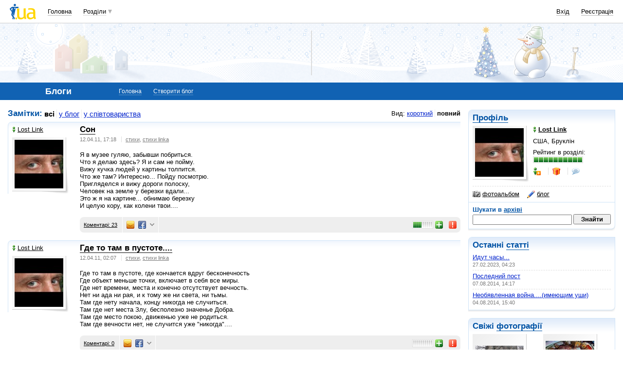

--- FILE ---
content_type: text/html; charset=windows-1251
request_url: https://blog.i.ua/user/451252/?p=7
body_size: 21901
content:
<!DOCTYPE html PUBLIC "-//W3C//DTD XHTML 1.0 Transitional//EN" "http://www.w3.org/TR/xhtml1/DTD/xhtml1-transitional.dtd">
<html xmlns="http://www.w3.org/1999/xhtml">
<head>
<title>Блог Lost Link&nbsp;</title>
<meta http-equiv="content-type" content="text/html; charset=windows-1251" />
<meta name="google-site-verification" content="HShIi9AqQMLaZPv7XOyqYVcwWYfPY-kJbUWtVTQkXkQ" />
<meta property="og:image" content="//i3.i.ua/logo_new1.png" />
<link id="dynamic-favicon" rel="icon" href="//i3.i.ua/css/i2/favicon_16.ico" type="image/x-icon">
<link rel="shortcut icon" href="//i3.i.ua/css/i2/favicon_16.ico" type="image/x-icon">
<link rel="stylesheet" type="text/css" media="all" href="//i3.i.ua/css/i2/blue/blog.ya8a3b034.css" />
<script type="text/javascript">
<!--
window.JS_ERROR_NOTIFY = 'MA==';
var lmJsVersion = 1.690;
var lmJsPath = '//i3.i.ua/js/';
var JS_LANG_ID = 2;
var I_VER2 = true;
var I_SSL = true;
//-->
</script>
<script type="text/javascript" src="//i3.i.ua/js/util.ya033ba43.js"></script>
<script type="text/javascript" src="//i3.i.ua/js/JSHttpRequest.y989b751f.js"></script>
<script type="text/javascript" src="//i3.i.ua/js/i/global.y18bbae35.js"></script>
<script type="text/javascript" src="//i3.i.ua/js/i/autoload.y718797e6.js"></script>
<script type="text/javascript" src="//i3.i.ua/js/i/popupdiv.y2ddeb664.js"></script>
<script type="text/javascript" src="//i3.i.ua/js/i/popupdiv_u.y78e0105e.js"></script>
<script type="text/javascript" src="//i3.i.ua/js/i/syntaxhighlighter/shCore.ya4a99c69.js"></script>
<script type="text/javascript" src="//i3.i.ua/js/i/syntaxhighlighter/shAutoloader.y93688e0d.js"></script>
<script type="text/javascript" src="//i3.i.ua/js/i/blog_vote.yf2f5e4ff.js"></script>
<script type="text/javascript" src="//i3.i.ua/js/i/prompt.yefd4e444.js"></script>
<script type="text/javascript" src="//i3.i.ua/js/i/item_opinion2.y9a21d550.js"></script>
<script type="text/javascript" src="//i3.i.ua/js/form.y5b5b4ba3.js"></script>
<script type="text/javascript" src="//i3.i.ua/js/i/form.yab1d854f.js"></script>
<link href="https://i.i.ua/js/i/syntaxhighlighter/styles/shCoreEclipse.css" rel="stylesheet" type="text/css" />
<meta property="vk:app_id" content="2409464" />
<link rel="alternate" type="application/rss+xml" title="BLOG.I.UA - Lost Link" href="https://blog.i.ua/user/451252/rss/" />
<link rel="meta" type="application/rdf+xml" title="FOAF" href="https://narod.i.ua/user/451252/foaf/" /><script data-ad-client="ca-pub-3755662197386269" async src="https://pagead2.googlesyndication.com/pagead/js/adsbygoogle.js"></script><!-- GAM Code in <head> section START -->
<script> !(function () { window.googletag = window.googletag || {}; window.vmpbjs = window.vmpbjs || {}; window.vpb = window.vpb || {}; vpb.cmd = vpb.cmd || []; vpb.st=Date.now();  vpb.fastLoad = true; googletag.cmd = googletag.cmd || []; vmpbjs.cmd = vmpbjs.cmd || []; var cmds = []; try{ cmds = googletag.cmd.slice(0); googletag.cmd.length = 0; }catch(e){} var ready = false; function exec(cb) { return cb.call(googletag); } var overriden = false; googletag.cmd.push(function () { overriden = true; googletag.cmd.unshift = function (cb) { if (ready) { return exec(cb); } cmds.unshift(cb); if (cb._startgpt) { ready = true; for (var k = 0; k < cmds.length; k++) { exec(cmds[k]); } } }; googletag.cmd.push = function (cb) { if (ready) { return exec(cb); } cmds.push(cb); }; }); if(!overriden){ googletag.cmd.push = function (cb) { cmds.push(cb); }; googletag.cmd.unshift = function (cb) { cmds.unshift(cb); if (cb._startgpt) { ready = true; if (googletag.apiReady) { cmds.forEach(function (cb) { googletag.cmd.push(cb); }); } else { googletag.cmd = cmds; } } }; } var dayMs = 36e5, cb = parseInt(Date.now() / dayMs), vpbSrc = '//player.adtcdn.com/prebidlink/' + cb + '/wrapper_hb_738585_17250.js', pbSrc = vpbSrc.replace('wrapper_hb', 'hb'), gptSrc = '//securepubads.g.doubleclick.net/tag/js/gpt.js', c = document.head || document.body || document.documentElement; function loadScript(src, cb) { var s = document.createElement('script'); s.src = src; s.defer=false; c.appendChild(s); s.onload = cb; s.onerror = function(){ var fn = function(){}; fn._startgpt = true; googletag.cmd.unshift(fn); }; return s; } loadScript(pbSrc); loadScript(gptSrc); loadScript(vpbSrc); })() </script>

<script type="text/javascript">
	var ua = navigator.userAgent.toLowerCase();
	if(ua.indexOf('mobile')==-1 && ua.indexOf('iphone')==-1 && ua.indexOf('ipad')==-1  && ua.indexOf('android')==-1) { //desktop
		window.googletag = window.googletag || {cmd: []};
		googletag.cmd.push(function() {
			googletag.defineSlot('/21861267298/i.ua/premium_side_banner', [[300, 600], [300, 250]], 'div-gpt-ad-i.ua/premium_side_banner').addService(googletag.pubads());
			googletag.defineSlot('/21861267298/i.ua/top_banner', [[728, 90], [970, 90]], 'div-gpt-ad-i.ua/top_banner').addService(googletag.pubads());
			googletag.pubads().enableSingleRequest();
			googletag.pubads().collapseEmptyDivs();
			googletag.enableServices();
		});
	} else { //mobile
		window.googletag = window.googletag || {cmd: []};
		googletag.cmd.push(function() {
			googletag.defineSlot('/21861267298/i.ua/premium_side_banner', [[300, 600], [300, 250], [300, 400], [336, 280], [320, 165]], 'div-gpt-ad-i.ua/premium_side_banner').addService(googletag.pubads());
			googletag.pubads().enableSingleRequest();
			googletag.pubads().collapseEmptyDivs();
			googletag.enableServices();
		});
	}
</script>
<!-- GAM Code in <head> section END --><script type="text/javascript" async id="Admixer" data-inv="//inv-nets.admixer.net/" data-r="always" data-bundle="desktop" src="https://cdn.admixer.net/scripts3/loader2.js"></script><script type="text/javascript">
(function() {

	var branding = {
			padTop:130,
			bgColor:'#fff',
			fixed:true,
			hwAlco:false,
			hwMed:false,
			iuaNew:false
		};
	
	function addEvent(e,t,f) {
		if (e.addEventListener) {
			e.addEventListener(t, f, false);
		} else if (e.attachEvent) {
			e.attachEvent('on'+t, f);
		}
	}
	
	function removeEvent(e,t,f) {
		if (e.removeEventListener) {
			e.removeEventListener(t, f, false);
		} else if (e.detachEvent) {
			e.detachEvent('on'+t, f);
		}
	}
	
	function merge() {
		var options, name, copy, target=arguments[0] || {};
		for (i = 1; i < arguments.length; i++ )
			if ((options = arguments[i]) != null)
				for (name in options)
					if (options.hasOwnProperty(name) && options[name] !== undefined)
						target[name] = options[name];
		return target;
	}

	function GEBCN(cn){
		if(document.getElementsByClassName) // Returns NodeList here
			return document.getElementsByClassName(cn);

		cn = cn.replace(/ *$/, '');

		if(document.querySelectorAll) // Returns NodeList here
			return document.querySelectorAll((' ' + cn).replace(/ +/g, '.'));

		cn = cn.replace(/^ */, '');

		var classes = cn.split(/ +/), clength = classes.length;
		var els = document.getElementsByTagName('*'), elength = els.length;
		var results = [];
		var i, j, match;

		for(i = 0; i < elength; i++){
			match = true;
			for(j = clength; j--;)
				if(!RegExp(' ' + classes[j] + ' ').test(' ' + els[i].className + ' '))
					match = false;
			if(match)
				results.push(els[i]);
		}

		// Returns Array here
		return results;
	}

	function addClass (o, c) {
		var re = new RegExp("(^|\\s)" + c + "(\\s|$)", "g");
		if (re.test(o.className)) return
		o.className = (o.className + " " + c).replace(/\s+/g, " ").replace(/(^ | $)/g, "");
	}

	function getStyle(e,s){
		if (e.currentStyle) { return e.currentStyle[s]||''; }
		else if (window.getComputedStyle) { return window.getComputedStyle(e,null)[s]||''; }
	}

	addEvent(window,"message", catchMsg);
	
	function catchMsg(e) {
		if (typeof e.data == 'string') {
			var str = e.data;
			if (str.indexOf('admBranding_padTop') != -1) {
				branding.padTop = str.split('_')[str.split('_').length-1]; 
			}
			if (str.indexOf('admBranding_bgColor') != -1) {
				branding.bgColor = str.split('_')[str.split('_').length-1];
			}
			if (str.indexOf('admBranding_fixed') != -1) {
				branding.fixed = str.split('_')[str.split('_').length-1];
			}
			if (str.indexOf('admBranding_hwAlco') != -1) {
				branding.hwAlco = str.split('_')[str.split('_').length-1];
				branding.hwAlco = (branding.hwAlco=='true')?true:false;
			}
			if (str.indexOf('admBranding_hwMed') != -1) {
				branding.hwMed = str.split('_')[str.split('_').length-1];
				branding.hwMed = (branding.hwMed=='true')?true:false;
			}
			if (str.indexOf('admBranding_iuaNew') != -1) {
				branding.iuaNew = str.split('_')[str.split('_').length-1];
				branding.iuaNew = (branding.iuaNew=='true')?true:false;
			}
			if (e.data == 'admix_branding') {
				loadBranding();
				removeEvent(window,"message", catchMsg);
			}
		}
	}

	function loadBranding() {
		var html_brnd,
			html_brnd_first,
			topId = ['admixer_async_681667001',  // weather
					'admixer_async_1388268464',  // video
					'admixer_async_395934906',  // tv
					'admixer_async_1382177623',  // radio
					'admixer_async_1115304362',  // prikol
					'admixer_async_1036325645',  // perevod
					'admixer_async_1071860055',  // otvet
					'admixer_async_2022697699',  // news
					'admixer_async_697525821',  // narod
					'admixer_async_1419050558',  // music
					'admixer_async_1890157712',  // map
					'admixer_async_98527678',  // mail
					'admixer_async_884978609',  // love
					'admixer_async_393312103',  // links
					'admixer_async_1871637314',  // job
					'admixer_async_1764799217',  // goroskop
					'admixer_async_1714031575',  // cook
					'admixer_async_1974191118',  // board
					'admixer_async_1023898800',  // blog
					'admixer_async_68886793', // finance
					'admixer_async_168746454', // kino
					'admixer_async_536713179',  // inner
					'admixer_top_weather',  // weather
					'admixer_top_video',  // video
					'admixer_top_tv',  // tv
					'admixer_top_radio',  // radio
					'admixer_top_prikol',  // prikol
					'admixer_top_perevod',  // perevod
					'admixer_top_otvet',  // otvet
					'admixer_top_news',  // news
					'admixer_top_narod',  // narod
					'admixer_top_music',  // music
					'admixer_top_map',  // map
					'admixer_top_mail',  // mail
					'admixer_top_love',  // love
					'admixer_top_links',  // links
					'admixer_top_job',  // job
					'admixer_top_goroskop',  // goroskop
					'admixer_top_cook',  // cook
					'admixer_top_board',  // board
					'admixer_top_blog',  // blog
					'admixer_top_finance',  // finance
					'admixer_top_kino',  // kino
					'admixer_top_inner',
					'admixer1900238815',  // РїРѕРіРѕРґР°
					'admixer1592765002',  // РІС–РґРµРѕ
					'admixer2018680908',  // Р±Р»РѕРі
					'admixer2003887078',  // РѕРіРѕР»РѕС€РµРЅРЅСЏ
					'admixer1839429767',  // СЂРµС†РµРїС‚Рё
					'admixer1440041165',  // С„С–РЅР°РЅСЃРё
					'admixer1482317815',  // РіРѕСЂРѕСЃРєРѕРї
					'admixer2119521347',  // РєС–РЅРѕ
					'admixer2141460128',  // Р·Р°РєР»Р°РґРєРё
					'admixer1437555796',  // Р·РЅР°Р№РѕРјСЃС‚РІР°
					'admixer1737613027',  // РїРѕС€С‚Р°
					'admixer1357023805',  // РєР°СЂС‚Рё
					'admixer1725162627',  // РјСѓР·РёРєР°
					'admixer2104168544',  // РЅР°СЂРѕРґ
					'admixer1941108520',  // РЅРѕРІРёРЅРё
					'admixer1391926897',  // РІС–РґРїРѕРІС–РґС–
					'admixer1299639551',  // РїРµСЂРµРєР»Р°Рґ
					'admixer1703810878',  // РїСЂРёРєРѕР»Рё
					'admixer1950921536',  // СЂР°РґС–Рѕ
					'admixer1325805726',  // С‚РµР»РµРїСЂРѕРіСЂР°РјР°
					'admixer2018677155',  // РІСЃС– С–РЅС€С– СЂРѕР·РґС–Р»Рё
					];  // inner

		for (var i=0; i<topId.length; i++) {
			if (document.getElementById(topId[i])) {
				html_brnd = document.getElementById(topId[i]);
				break;
			}
		}
		
		var partition = window.location.hostname.split('.')[0];
		
		if (branding.iuaNew) {

			var partitions_new = ['weather','finance','perevod','map','tv','goroskop','prikol'];
			
			var isNewPartition = (function() {
				for (var i=0; i < partitions_new.length; i++) {
					if (partitions_new[i] == partition) {
						return true;
					}
				}
				return false;
			})();
			
			if (isNewPartition) {
				
				var bOffset = 47;
				
				if (html_brnd) {
					if (html_brnd.firstChild) {
						html_brnd_first = html_brnd.firstChild;
						merge(html_brnd_first.style, {'max-width':'100%','max-height':'100%','min-width':'100%','min-height':'100%'});
					}
				} else {
					console.log('Function loadBranding stopped');
					console.log('Place holder id for TOP banner is not found in topId array');
					return;
				}
				
				if (typeof I_VER3 !== 'undefined') {
					
					if (GEBCN('body_container')[0]) {
						var body_cont = GEBCN('body_container')[0];
					}
					
					addClass(document.body, 'iua_branding');
					document.body.style.overflowX = 'hidden';
					
					if (GEBCN('header_adv')[0]) {
						var header_adv_cont = GEBCN('header_adv')[0];
						header_adv_cont.style.display = 'none';
					}
					
					if (GEBCN('header_container').length) {
						merge(GEBCN('header_container')[0].style, {'position':'absolute','width':'100%','z-index':2});
					}
					
					if (GEBCN('page')[0]) {
						var page_cont = GEBCN('page')[0];
						merge(page_cont.style, {'position':'relative','z-index':1});
						var contWidth = getStyle(page_cont, 'width'); 
						if (~contWidth.indexOf("px")) {
							contWidth = +contWidth.slice(0,contWidth.length-2)+8;
						}
					}
					
					body_cont.style.top = (bOffset+parseInt(branding.padTop)) + 'px';
					
					if (document.getElementById('section_nav')) {
						document.getElementById('section_nav').style.zIndex = 1;
					}
					
					if (GEBCN('footer_container').length) {
						merge(GEBCN('footer_container')[0].style, {'top':parseInt(branding.padTop)+20+ 'px', 'z-index':1});
					}
					
					merge(html_brnd.style, {'position':'fixed','top':bOffset+'px','width':'100%','height':'100%','overflow': 'hidden','z-index':0});
					document.body.appendChild(html_brnd);
					
					$(window).scroll(function () {
						if ($(window).scrollTop() >= bOffset) {
							$(html_brnd).css({'top':0+'px', 'position':'fixed'});
						} else {
							$(html_brnd).css({'top':bOffset-$(window).scrollTop()+'px', 'position':'absolute'});
						}
					});
					
					function addHealthWarning() {
						var hwDiv = document.createElement('DIV');
						GEBCN('page')[0].appendChild(hwDiv);
						merge(hwDiv.style, {
							'position':'relative',
							'width':'1100px',
							'height':'142px',
							'margin':'0 auto',
							'min-width':'1100px',
							'max-width':'1100px',
							'background-color':'#fff',
							'background-image': (branding.hwAlco ? 'url(//i.holder.com.ua/h/1/2/282_pf2_1.jpg)' : branding.hwMed ? 'url(//i.holder.com.ua/h/5/6/266_pf1_1.jpg)' : ''),
							'background-repeat':'no-repeat',
							'background-position':'center top',
							'background-size':'contain',
							'z-index':1
						});
						
					}
					
					if (branding.hwAlco || branding.hwMed) {
						addHealthWarning();
					}
						
				}
					
			}
				
		} else {
				
			if (html_brnd) {
				if (html_brnd.firstChild) {
					html_brnd_first = html_brnd.firstChild;
					merge(html_brnd_first.style, {'max-width':'100%','max-height':'150px','min-width':'100%','min-height':'150px'});
				}
			} else {
				console.log('Function loadBranding stopped');
				console.log('Place holder id for TOP banner is not found in topId array');
				return;
			}
			
			merge(html_brnd.style, {'width':'100%','height':'150px','max-width':'100%','max-height':'150px','min-width':'100%','min-height':'150px','margin':'0px auto'});
			if (GEBCN('header_adv').length) {
				GEBCN('header_adv')[0].style.padding = '0px';
			}
			if (GEBCN('header_adv_item').length) {
				merge(GEBCN('header_adv_item')[0].style, { 'width':'100%', 'border':'none' });
			}
			if (GEBCN('widget_adv').length) {
				merge(GEBCN('widget_adv')[0].style, { 'width':'100%', 'border':'none' });
			}
			
		}
		
	}
})();
</script><script type="text/javascript" async src="//i.holder.com.ua/t/holder.js"></script><script async src="https://www.googletagmanager.com/gtag/js?id=G-9CZ974SN72"></script>
		<script>
			window.dataLayer = window.dataLayer || [];
			function gtag(){dataLayer.push(arguments);}
			gtag("js", new Date());
			gtag("config", "G-9CZ974SN72");
		</script><script type="text/javascript">
<!--
if (window.frPr)
	window.frPr();
FV_choiseJSLanguage(2);
//-->
</script>
</head>

<body>
	<div class="body_container">
<div id="bmcounter">
<script type="text/javascript" language="javascript"><!--
iS='<img src="//r.i.ua/s?u6033&p0&n'+Math.random();
iD=document;if(!iD.cookie)iD.cookie="b=b; path=/";if(iD.cookie)iS+='&c1';
try{
iS+='&d'+(screen.colorDepth?screen.colorDepth:screen.pixelDepth)
+"&w"+screen.width+'&h'+screen.height;
}catch(e){}
iT=iR=iD.referrer.replace(/^.*\/\//, '');iH=window.location.href.replace(/^.*\/\//, '');
((iI=iT.indexOf('/'))!=-1)?(iT=iT.substring(0,iI)):(iI=iT.length);
if(iT!=iH.substring(0,iI))iS+='&f'+escape(iR);
iS+='&r'+escape(iH);
iD.write(iS+'" border="0" width="1" height="1" />');
bmQ='//c.bigmir.net/?s134156&t6&n'+Math.random();
bmD=document;
if(bmD.cookie)bmQ+='&c1';
try{
bmS=screen;bmQ+='&d'+(bmS.colorDepth?bmS.colorDepth:bmS.pixelDepth)+"&r"+bmS.width;
}catch(e){}
bmF = bmD.referrer.replace(/^.*\/\//, '');
if(bmF.indexOf('.i.ua')==-1)bmQ+='&f'+escape(bmF);
UtilLite.addEvent(window, 'load', function () {
	var img = dge('bmcounter').appendChild(dce('IMG'));
	img.border=0;
	img.width=1;
	img.height=1;
	img.src=bmQ;
});

function ILoadScript(src){var t='script',gt=iD.createElement(t),s=iD.getElementsByTagName(t)[0];gt.setAttribute('async','async');gt.src=src; s.parentNode.insertBefore(gt,s);}
var pp_gemius_identifier = new String('d1Y6Rktd0vu.ebG1eYgZNseC.K4wwJgTfEICbw1AYIL.y7');
function gemius_pending(i) { window[i] = window[i] || function() {var x = window[i+'_pdata'] = window[i+'_pdata'] || []; x[x.length]=arguments;};};
gemius_pending('gemius_hit'); gemius_pending('gemius_event'); gemius_pending('pp_gemius_hit'); gemius_pending('pp_gemius_event');
ILoadScript('//kpmediagaua.hit.gemius.pl/xgemius.js');

/*var tns_already, tnscm_adn = tnscm_adn || [];
(function(c,m){if(c.indexOf&&c.indexOf(m)<0){c.unshift(m);}}(tnscm_adn,"inline_cm"));
if (!tns_already) {
	tns_already=1;

	UtilLite.addEvent(window, 'load', function () {
		var i=new Image();
		i.src="http://juke.mmi.bemobile.ua/bug/pic.gif?siteid=i.ua&j=1&nocache="+Math.random();
		ILoadScript("http://source.mmi.bemobile.ua/cm/cm.js");
	});
}*/

var _gaq = _gaq || [];
_gaq.push(['_setAccount', 'UA-34374057-1']);
_gaq.push(['_setDomainName', '.i.ua']);
_gaq.push(['_addOrganic', 'go.mail.ru', 'q']);
_gaq.push(['_addOrganic', 'nigma.ru', 's']);
_gaq.push(['_addOrganic', 'search.qip.ru', 'query']);
_gaq.push(['_addOrganic', 'aport.ru', 'r']);
_gaq.push(['_addOrganic', 'webalta.ru', 'q']);
_gaq.push(['_addOrganic', 'search.livetool.ru', 'text']);
_gaq.push(['_addOrganic', 'poisk.ngs.ru', 'q']);
_gaq.push(['_addOrganic', 'search.tyt.by', 'query']);
_gaq.push(['_addOrganic', 'search.ukr.net', 'search_query']);
_gaq.push(['_addOrganic', 'liveinternet.ru', 'q']);
_gaq.push(['_addOrganic', 'meta.ua', 'q']);
_gaq.push(['_addOrganic', 'gogo.ru', 'q']);
_gaq.push(['_trackPageview']);
UtilLite.addEvent(window, 'load', function () {
	ILoadScript('//stats.g.doubleclick.net/dc.js');
});
//--></script></div><div id="zone_1703792907"></div>
		<script>
			(function(w,d,o,g,r,a,m){
				var cid="zone_1703792907";
				w[r]=w[r]||function(){(w[r+"l"]=w[r+"l"]||[]).push(arguments)};
				function e(b,w,r){if((w[r+"h"]=b.pop())&&!w.ABN){
					var a=d.createElement(o),p=d.getElementsByTagName(o)[0];a.async=1;
					a.src="https://cdn."+w[r+"h"]+"/libs/e.js";a.onerror=function(){e(g,w,r)};
					p.parentNode.insertBefore(a,p)}}e(g,w,r);
				w[r](cid,{id:1703792907,domain:w[r+"h"]});
			})(window,document,"script",["umh.ua"],"ABNS");
		</script>

	<div id="header_overall" class="header_overall">
		<div class="ho_nav">
			<a href="https://www.i.ua" class="ho_logo"></a>
			<ul class="ho_menu ho_menu-main">
		<li class="ho_menu_item"><a href="https://www.i.ua/">Головна</a></li>
		<li class="ho_menu_item"><span class="a ho_sections" onClick="i_showSections(this)">Розділи</span></li>
</ul>
<ul id="user_sections2_editable" class="ho_menu ho_menu-sections">
</ul>
			<ul class="ho_menu ho_menu-account">
<li class="ho_menu_item"><a onclick="return i_showFloat(1);" href="https://passport.i.ua/login/">Вхід</a></li>
<li class="ho_menu_item"><a href="https://passport.i.ua/registration/?_url=https%3A%2F%2Fblog.i.ua%2Fuser%2F451252%2F%3Fp%3D7">Реєстрація</a></li>
</ul>
		</div>
		<div class="ho_sections_nav" id="sections" style="display: none">
	<div class="ho_sections_content ho_sections_nav_set">
		<ul class="ho_site_sections">
<li class="ho_site_sections_item"><a sectionID="11" class="icon i_mail" href="http://mail.i.ua/">Пошта</a></li><li class="ho_site_sections_item"><a sectionID="45" class="icon i_finance" href="https://finance.i.ua/">Фінанси</a></li><li class="ho_site_sections_item"><a sectionID="43" class="icon i_map" href="https://map.i.ua/">Карти</a></li><li class="ho_site_sections_item"><a sectionID="26" class="icon i_tv" href="https://tv.i.ua/">TV</a></li><li class="ho_site_sections_item"><a sectionID="23" class="icon i_weather" href="https://weather.i.ua/">Погода</a></li><li class="ho_site_sections_item"><a sectionID="22" class="icon i_aquarius" href="https://goroskop.i.ua/">Гороскоп</a></li><li class="ho_site_sections_item"><a sectionID="64" class="icon i_music" href="http://music.i.ua/">Музика</a></li><li class="ho_site_sections_item"><a sectionID="81" class="icon i_radio" href="http://radio.i.ua/">Радіо</a></li><li class="ho_site_sections_item"><a sectionID="55" class="icon i_kino" href="http://kino.i.ua/">Кіно</a></li><li class="ho_site_sections_item"><a sectionID="29" class="icon i_perevod" href="https://perevod.i.ua/">Переклад</a></li><li class="ho_site_sections_item"><a sectionID="47" class="icon i_org" href="http://org.i.ua/">Органайзер</a></li><li class="ho_site_sections_item"><a sectionID="56" class="icon i_files" href="https://files.i.ua/">Файли</a></li><li class="ho_site_sections_item"><a sectionID="16" class="icon i_job" href="http://job.i.ua/">Робота</a></li><li class="ho_site_sections_item"><a sectionID="24" class="icon i_catalog" href="http://catalog.i.ua/">Каталог</a></li><li class="ho_site_sections_item"><a sectionID="36" class="icon i_links" href="http://links.i.ua/">Закладки</a></li><li class="ho_site_sections_item"><a sectionID="17" class="icon i_rss" href="http://rss.i.ua/">RSS</a></li><li class="ho_site_sections_item"><a sectionID="41" class="icon i_board" href="http://board.i.ua/">Оголошення</a></li><li class="ho_site_sections_item"><a sectionID="48" class="icon i_news" href="http://news.i.ua/">Новини</a></li><li class="ho_site_sections_item"><a sectionID="69" class="icon i_otvet" href="http://otvet.i.ua/">Відповіді</a></li><li class="ho_site_sections_item"><a sectionID="42" class="icon i_oboi" href="http://oboi.i.ua/">Шпалери</a></li><li class="ho_site_sections_item"><a sectionID="49" class="icon i_cards" href="http://cards.i.ua/">Листівки</a></li><li class="ho_site_sections_item"><a sectionID="74" class="icon i_group" href="http://group.i.ua/">Групи</a></li><li class="ho_site_sections_item"><a sectionID="28" class="icon i_narod" href="https://narod.i.ua/">Народ</a></li><li class="ho_site_sections_item"><a sectionID="20" class="icon i_prikol" href="https://prikol.i.ua/">Приколи</a></li><li class="ho_site_sections_item"><a sectionID="21" class="icon i_love" href="http://love.i.ua/">Знайомства</a></li><li class="ho_site_sections_item"><a sectionID="25" class="icon i_photo" href="http://photo.i.ua/">Фото</a></li><li class="ho_site_sections_item"><a sectionID="30" class="icon i_blog" href="https://blog.i.ua/">Блоги</a></li><li class="ho_site_sections_item"><a sectionID="32" class="icon i_video" href="https://video.i.ua/">Відео</a></li><li class="ho_site_sections_item"><a sectionID="59" class="icon i_cook" href="http://cook.i.ua/">Рецепти</a></li>		</ul>
	</div>
	<i class="ho_sections_nav_switcher" onclick="i_showSections();" title="Приховати меню розділів"></i>
</div>
	</div>
	<div class="header_adv winter">
		<div class="header_adv_item">
<div id="zone_2018680908"></div>
		<script>
			(function(w,d,o,g,r,a,m){
				var cid="zone_2018680908";
				w[r]=w[r]||function(){(w[r+"l"]=w[r+"l"]||[]).push(arguments)};
				function e(b,w,r){if((w[r+"h"]=b.pop())&&!w.ABN){
					var a=d.createElement(o),p=d.getElementsByTagName(o)[0];a.async=1;
					a.src="https://cdn."+w[r+"h"]+"/libs/e.js";a.onerror=function(){e(g,w,r)};
					p.parentNode.insertBefore(a,p)}}e(g,w,r);
				w[r](cid,{id:2018680908,domain:w[r+"h"]});
			})(window,document,"script",["umh.ua"],"ABNS");
		</script>		</div>
	</div>
	<div class="section_nav">
		<ul class="sn_menu">
			<li class="sn_menu_item"><span class="sn_menu_title">Блоги</span></li>
			<li class="sn_menu_item "><a href="/" >Головна</a></li>
			<li class="sn_menu_item "><a href="/note/add/" onclick="return i_showFloat(1, 'http://blog.i.ua/note/add/');">Створити блог</a></li>
		</ul>
	</div>
<!--/branding -->

<!-- }}} HEADER -->
<div class="Body clear">
<div class="Right">

<!-- LEFT {{{ -->
<div class="block_gamma_gradient"><div class="tl"></div><div class="br"></div>
	<div class="content clear">
				<h2><a href="http://narod.i.ua/user/451252/">Профіль</a></h2>
		<dl class="preview_left profile clear">
			<dt><a href="http://narod.i.ua/user/451252/" class="avatar"><img src="//i.i.ua/avatar/2/5/451252_10.jpg" width="100" height="100" alt="Lost Link" /></a></dt>
			<dd>
				<p><a href="http://narod.i.ua/user/451252/" class="boy"><i></i><b>Lost Link</b></a></p>
				<p>США, Бруклін</p>
				<div>
					<p>Рейтинг в розділі:<br><span class="rating" title="Рівень 10, рейтинг 52538"><b style="width: 100%"></b></span></p>
					<ul class="list_separated">
<li><span class="link friend" title="До друзів" onclick="return i_showFloat(1);"><i></i></span></li> <li><a class="gift" href="http://narod.i.ua/present/451252/"><i title="Зробити подарунок"></i></a></li>
						<li><a class="talk_16" href="http://passport.i.ua/login/?_url=https://blog.i.ua/user/451252/?p=7" /><i title="Повідомлення в чат"></i></a></li>
					</ul>
				</div>
			</dd>
		</dl>

<ul class="user_controls sections clear"><li><a class="photo_16" href="http://photo.i.ua/user/451252/"><i></i>фотоальбом</a></li><li class="current"><a class="blog_16" href="https://blog.i.ua/user/451252/"><i></i>блог</a></li></ul>		<div class="user_search clear">
			<h3>Шукати в <a href="/search/?userID=451252">архіві</a></a></h3>
			<form action="/search">
				<input name="words" type="text">
				<input type="submit" value="Знайти">
				<input type="hidden" name="type" value="all">
				<input type="hidden" name="userID" value="451252"/>
			</form>
		</div>
	</div>
</div>
	<div class="block_gamma_gradient">
		<div class="tl"></div><div class="br"></div>
		<div class="content clear">
			<h2>Останні <a href="/user/451252/">статті</a></h2>
			<ul class="list_underlined clear">
<li><a href="https://blog.i.ua/user/451252/2404781/">Идут часы...</a><br><span class="date">27.02.2023, 04:23</span></li><li><a href="https://blog.i.ua/user/451252/1460337/">Последний пост</a><br><span class="date">07.08.2014, 14:17</span></li><li><a href="https://blog.i.ua/user/451252/1458362/">Необявленная война....(имеющим уши)</a><br><span class="date">04.08.2014, 15:40</span></li>			</ul>
		</div>
	</div>
<div class="block_gamma_gradient">
	<div class="tl"></div><div class="br"></div>
	<div class="content clear">
		<h2>Свіжі <a href="http://photo.i.ua/user/451252/">фотографії</a></h2>
		<ul class="list_cols_2 clear">

			<li><a href="http://photo.i.ua/user/451252/211034/6964928/" class="preview_photo "><img src="//os1.i.ua/3/2/6964928_af4135d2.jpg" style="width:100px;height:61px;margin:19px 0px 20px 0px" alt="" /></a></li>
			<li><a href="http://photo.i.ua/user/451252/231136/6964925/" class="preview_photo "><img src="//os1.i.ua/3/2/6964925_1910337f.jpg" style="width:100px;height:81px;margin:9px 0px 10px 0px" alt="" /></a></li>
		</ul>
	</div>
</div>

<!-- }}} LEFT -->
</div>
<div class="Left">
<div class="Wrap">

<!-- CENTER {{{ -->
<div class="sorting clear">
<dl class="float_right">
	<dt>Вид:</dt><dd><a class="" href="?p=7&brief=1">короткий</a></dd><dd><a class="current" href="?p=7&brief=0">повний</a></dd></dl>
<h2>Замітки:</h2>
<big><dl>
<dd><a href="?&filter=all" class="current">всі</a></dd><dd><a href="?&filter=blog" class="">у блог</a></dd><dd><a href="?&filter=community" class="">у співтовариства</a></dd></dl></big>
</div>
<div class="post_container clear">
	<div class="tl"></div>
	<div class="author">
		<p><a href="/user/451252/" class="boy"><i></i>Lost Link</a></a></p>
		<a href="/user/451252/" class="avatar"><img src="//i.i.ua/avatar/2/5/451252_10.jpg" width="100" height="100" alt="Lost Link" /></a>	</div>
	<div class="post">
		<div class="Wrap">
			<div class="post_title">
				<h2 class=""><a href="/user/451252/684250/"><i></i>Сон</a></h2>
				<ul class="list_separated clear">
					<li><span class="date">12.04.11, 17:18</span></li>
<li><span class="tags_list"><a href="/search/?type=label&words=161">стихи</a>, <a href="/search/?type=label&words=64976">стихи linka</a></span></li>				</ul>
			</div>
			<div class="entry">
				Я в музее гуляю, забывши побриться.<BR>Что я делаю здесь? Я и сам не пойму.<BR>Вижу кучка людей у картины толпится.<BR>Что же там? Интересно... Пойду посмотрю.<BR>Пригляделся и вижу дороги полоску,<BR>Человек на земле у березки вдали...<BR>Это ж я на картине... обнимаю березку<BR>И целую кору, как колени твои....			</div>
			<div class="item_controls">
				<div class="tl"></div><div class="tr"></div><div class="bl"></div><div class="br"></div>
				<div class="clear">
    				<div class="vote">
<span  title="Рейтинг +76" id="io2_mainContainer_684250" itemID="684250" js="/js/item_op_note.js" io_useUpdate="1"><span class="rating_narrow"><b  style="width: 43%"></b></span><b class="advise" title="Рекомендувати" onclick="io2_openLike(this); return i_showFloat(1);"><i></i></b><b class="complain" title="Повідомити модератора про порушення правил" onclick="return i_showFloat(1);"><i></i></b></span>					</div>
					<ul class="menu_links">
<li><a href="/user/451252/684250/">Коментарі: 23</a></li>					</ul>
<ul class="shared transparent" >
<li><a class="share email" href="/user/451252/684250/send//?urlBack=%2Fuser%2F451252%2F%3Fp%3D7" title="На email"></a></li><li>

				<a onclick="ip_shareHit(this);" target="_blank" class="share facebook" href="https://www.facebook.com/dialog/feed?app_id=1994974597449340&display=popup&amp;caption=%D0%A1%D0%BE%D0%BD&link=http%3A%2F%2Fblog.i.ua%2Fuser%2F451252%2F684250%2F&redirect_uri=https://www.facebook.com&display=popup" title="В Facebook"></a>
			</li><li>
				<span class="share open" href="#" title="Більше сервісів" onclick="Autoload.call('ip_showShared', this, 'http://blog.i.ua/user/451252/684250/', '%D0%A1%D0%BE%D0%BD', 'Сподобалась ця замітка?', 0); return false;"></span>
			</li></ul>				</div>
			</div>
		</div>
	</div>
</div>




<div class="post_container clear">
	<div class="tl"></div>
	<div class="author">
		<p><a href="/user/451252/" class="boy"><i></i>Lost Link</a></a></p>
		<a href="/user/451252/" class="avatar"><img src="//i.i.ua/avatar/2/5/451252_10.jpg" width="100" height="100" alt="Lost Link" /></a>	</div>
	<div class="post">
		<div class="Wrap">
			<div class="post_title">
				<h2 class=""><a href="/user/451252/683846/"><i></i>Где то там в пустоте....</a></h2>
				<ul class="list_separated clear">
					<li><span class="date">12.04.11, 02:07</span></li>
<li><span class="tags_list"><a href="/search/?type=label&words=161">стихи</a>, <a href="/search/?type=label&words=64976">стихи linka</a></span></li>				</ul>
			</div>
			<div class="entry">
				<p style="margin: 0in 0in 0pt;"><span style="mso-ansi-language: RU;"><font><font>Где то там в пустоте, где кончается вдруг бесконечность<br>Где объект меньше точки, включает в себя все миры.<br>Где нет времени, места и конечно отсутствует вечность.<br>Нет ни ада ни рая, и к тому же ни света, ни тьмы.<br>Там где нету начала, концу никогда не случиться.<br>Там где нет места Злу, бесполезно значенье Добра.<br>Там где место покою, движенью уже не родиться.<br>Там где вечности нет, не случится уже &quot;никогда&quot;.... </font></font></span></p><p style="margin: 0in 0in 0pt;"><span style="mso-ansi-language: RU;"><font><font></font></font></span></p>			</div>
			<div class="item_controls">
				<div class="tl"></div><div class="tr"></div><div class="bl"></div><div class="br"></div>
				<div class="clear">
    				<div class="vote">
<span  title="Рейтинг 0" id="io2_mainContainer_683846" itemID="683846" js="/js/item_op_note.js" io_useUpdate="1"><span class="rating_narrow"><b  style="width: 0%"></b></span><b class="advise" title="Рекомендувати" onclick="io2_openLike(this); return i_showFloat(1);"><i></i></b><b class="complain" title="Повідомити модератора про порушення правил" onclick="return i_showFloat(1);"><i></i></b></span>					</div>
					<ul class="menu_links">
<li><a href="/user/451252/683846/">Коментарі: 0</a></li>					</ul>
<ul class="shared transparent" >
<li><a class="share email" href="/user/451252/683846/send//?urlBack=%2Fuser%2F451252%2F%3Fp%3D7" title="На email"></a></li><li>

				<a onclick="ip_shareHit(this);" target="_blank" class="share facebook" href="https://www.facebook.com/dialog/feed?app_id=1994974597449340&display=popup&amp;caption=%D0%93%D0%B4%D0%B5+%D1%82%D0%BE+%D1%82%D0%B0%D0%BC+%D0%B2+%D0%BF%D1%83%D1%81%D1%82%D0%BE%D1%82%D0%B5....&link=http%3A%2F%2Fblog.i.ua%2Fuser%2F451252%2F683846%2F&redirect_uri=https://www.facebook.com&display=popup" title="В Facebook"></a>
			</li><li>
				<span class="share open" href="#" title="Більше сервісів" onclick="Autoload.call('ip_showShared', this, 'http://blog.i.ua/user/451252/683846/', '%D0%93%D0%B4%D0%B5+%D1%82%D0%BE+%D1%82%D0%B0%D0%BC+%D0%B2+%D0%BF%D1%83%D1%81%D1%82%D0%BE%D1%82%D0%B5....', 'Сподобалась ця замітка?', 0); return false;"></span>
			</li></ul>				</div>
			</div>
		</div>
	</div>
</div>




<div class="post_container clear">
	<div class="tl"></div>
	<div class="author">
		<p><a href="/user/451252/" class="boy"><i></i>Lost Link</a></a></p>
		<a href="/user/451252/" class="avatar"><img src="//i.i.ua/avatar/2/5/451252_10.jpg" width="100" height="100" alt="Lost Link" /></a>	</div>
	<div class="post">
		<div class="Wrap">
			<div class="post_title">
				<h2 class=""><a href="/user/451252/683085/"><i></i>Когда я проснусь....(по<wbr />дражая Галичу)</a></h2>
				<ul class="list_separated clear">
					<li><span class="date">11.04.11, 02:39</span></li>
<li><span class="tags_list"><a href="/search/?type=label&words=60604">нескладные стихи</a>, <a href="/search/?type=label&words=161">стихи</a>, <a href="/search/?type=label&words=64976">стихи linka</a></span></li>				</ul>
			</div>
			<div class="entry">
				<P style="MARGIN: 0in 0in 0pt"><SPAN style="mso-ansi-language: RU"><FONT><FONT>Ты знаешь когда я проснусь?</FONT></FONT></SPAN></P>  <P style="MARGIN: 0in 0in 0pt"><SPAN style="mso-ansi-language: RU"><FONT><FONT>Я открою глаза и чуть чуть повернусь,</FONT></FONT></SPAN></P>  <P style="MARGIN: 0in 0in 0pt"><SPAN style="mso-ansi-language: RU"><FONT>Погляжу на тебя</FONT></SPAN></P>  <P style="MARGIN: 0in 0in 0pt"><SPAN style="mso-ansi-language: RU"><FONT><FONT>и&nbsp;тогда <SPAN style="mso-spacerun: yes">&nbsp;</SPAN>полечу, к уходящему солнцу по осеннему небу,</FONT></FONT></SPAN></P>  <P style="MARGIN: 0in 0in 0pt"><SPAN style="mso-ansi-language: RU"><FONT><FONT>По осеннему небу, догоняя тепло и весну.</FONT></FONT></SPAN></P>  <P style="MARGIN: 0in 0in 0pt"><SPAN style="mso-ansi-language: RU"><FONT><FONT>Ты меня позовешь и я улыбаясь на твой зов обернусь</FONT></FONT></SPAN></P>  <P style="MARGIN: 0in 0in 0pt"><SPAN style="mso-ansi-language: RU"><FONT><FONT>Когда я проснусь...</FONT></FONT></SPAN></P>  <P style="MARGIN: 0in 0in 0pt"><SPAN style="mso-ansi-language: RU"><FONT><FONT>Вот тогда я проснусь... </FONT></FONT></SPAN></P>  <P style="MARGIN: 0in 0in 0pt"><SPAN style="mso-ansi-language: RU"><FONT><FONT>И действительность вновь резанет мне глаза</FONT></FONT></SPAN></P>  <P style="MARGIN: 0in 0in 0pt"><SPAN style="mso-ansi-language: RU"><FONT><FONT>Словно ветер осенний бросит пыль мне в глаза, </FONT></FONT></SPAN></P>  <P style="MARGIN: 0in 0in 0pt"><SPAN style="mso-ansi-language: RU"><FONT><FONT>а быть может не пыль...? Может это роса? </FONT></FONT></SPAN></P>  <P style="MARGIN: 0in 0in 0pt"><SPAN style="mso-ansi-language: RU"><FONT><FONT>Слышу прошлого голос, слышу вновь голоса</FONT></FONT></SPAN></P>  <P style="MARGIN: 0in 0in 0pt"><SPAN style="mso-ansi-language: RU"><FONT><FONT>Может это не голос? Может это гроза? -</FONT></FONT></SPAN></P>  <P style="MARGIN: 0in 0in 0pt"><SPAN style="mso-ansi-language: RU"><FONT><FONT>Вновь ударила молнией в сердце мое...</FONT></FONT></SPAN></P>  <P style="MARGIN: 0in 0in 0pt"><SPAN style="mso-ansi-language: RU"><FONT><FONT>Голос прошлого вновь в мое сердце стучит.</FONT></FONT></SPAN></P>  <P style="MARGIN: 0in 0in 0pt"><SPAN style="mso-ansi-language: RU"><FONT><FONT>Где то там в далеке громыхает гроза...</FONT></FONT></SPAN></P>  <P style="MARGIN: 0in 0in 0pt"><SPAN style="mso-ansi-language: RU"><FONT><FONT>На щеках на моих оседает роса...</FONT></FONT></SPAN></P>  <P style="MARGIN: 0in 0in 0pt"><SPAN style="mso-ansi-language: RU"><FONT><FONT>Иль совсем не роса?</FONT></FONT></SPAN></P>  <P style="MARGIN: 0in 0in 0pt"><SPAN style="mso-ansi-language: RU"><FONT><FONT>Это слезы твои у меня на щеках...</FONT></FONT></SPAN></P>  <P style="MARGIN: 0in 0in 0pt"><SPAN style="mso-ansi-language: RU"><FONT><FONT>Я тебя разбужу </FONT></FONT></SPAN></P>  <P style="MARGIN: 0in 0in 0pt"><SPAN style="mso-ansi-language: RU"><FONT><FONT>Нежно&nbsp;губ я <SPAN style="mso-spacerun: yes">&nbsp;</SPAN>твоих облегченно своими коснусь</FONT></FONT></SPAN></P>  <P style="MARGIN: 0in 0in 0pt"><SPAN style="mso-ansi-language: RU"><FONT><FONT>Это будет так сразу, как я только проснусь....</FONT></FONT></SPAN></P>			</div>
			<div class="item_controls">
				<div class="tl"></div><div class="tr"></div><div class="bl"></div><div class="br"></div>
				<div class="clear">
    				<div class="vote">
<span  title="Рейтинг +99" id="io2_mainContainer_683085" itemID="683085" js="/js/item_op_note.js" io_useUpdate="1"><span class="rating_narrow"><b  style="width: 46%"></b></span><b class="advise" title="Рекомендувати" onclick="io2_openLike(this); return i_showFloat(1);"><i></i></b><b class="complain" title="Повідомити модератора про порушення правил" onclick="return i_showFloat(1);"><i></i></b></span>					</div>
					<ul class="menu_links">
<li><a href="/user/451252/683085/">Коментарі: 34</a></li>					</ul>
<ul class="shared transparent" >
<li><a class="share email" href="/user/451252/683085/send//?urlBack=%2Fuser%2F451252%2F%3Fp%3D7" title="На email"></a></li><li>

				<a onclick="ip_shareHit(this);" target="_blank" class="share facebook" href="https://www.facebook.com/dialog/feed?app_id=1994974597449340&display=popup&amp;caption=%D0%9A%D0%BE%D0%B3%D0%B4%D0%B0+%D1%8F+%D0%BF%D1%80%D0%BE%D1%81%D0%BD%D1%83%D1%81%D1%8C....%28%D0%BF%D0%BE%3Cwbr+%2F%3E%D0%B4%D1%80%D0%B0%D0%B6%D0%B0%D1%8F+%D0%93%D0%B0%D0%BB%D0%B8%D1%87%D1%83%29&link=http%3A%2F%2Fblog.i.ua%2Fuser%2F451252%2F683085%2F&redirect_uri=https://www.facebook.com&display=popup" title="В Facebook"></a>
			</li><li>
				<span class="share open" href="#" title="Більше сервісів" onclick="Autoload.call('ip_showShared', this, 'http://blog.i.ua/user/451252/683085/', '%D0%9A%D0%BE%D0%B3%D0%B4%D0%B0+%D1%8F+%D0%BF%D1%80%D0%BE%D1%81%D0%BD%D1%83%D1%81%D1%8C....%28%D0%BF%D0%BE%3Cwbr+%2F%3E%D0%B4%D1%80%D0%B0%D0%B6%D0%B0%D1%8F+%D0%93%D0%B0%D0%BB%D0%B8%D1%87%D1%83%29', 'Сподобалась ця замітка?', 0); return false;"></span>
			</li></ul>				</div>
			</div>
		</div>
	</div>
</div>




<div class="post_container clear">
	<div class="tl"></div>
	<div class="author">
		<p><a href="/user/451252/" class="boy"><i></i>Lost Link</a></a></p>
		<a href="/user/451252/" class="avatar"><img src="//i.i.ua/avatar/2/5/451252_10.jpg" width="100" height="100" alt="Lost Link" /></a>	</div>
	<div class="post">
		<div class="Wrap">
			<div class="post_title">
				<h2 class=""><a href="/user/451252/683045/"><i></i>Четверостишие № 27</a></h2>
				<ul class="list_separated clear">
					<li><span class="date">11.04.11, 00:11</span></li>
<li><span class="tags_list"><a href="/search/?type=label&words=161">стихи</a>, <a href="/search/?type=label&words=64976">стихи linka</a></span></li>				</ul>
			</div>
			<div class="entry">
				Как на самом краю бесконечности....<br />
Пролетает бесшумно планета...<br />
И в глазах у скучающей ВЕЧНОСТИ -<br />
Я старею со скоростью света.....			</div>
			<div class="item_controls">
				<div class="tl"></div><div class="tr"></div><div class="bl"></div><div class="br"></div>
				<div class="clear">
    				<div class="vote">
<span  title="Рейтинг +80" id="io2_mainContainer_683045" itemID="683045" js="/js/item_op_note.js" io_useUpdate="1"><span class="rating_narrow"><b  style="width: 44%"></b></span><b class="advise" title="Рекомендувати" onclick="io2_openLike(this); return i_showFloat(1);"><i></i></b><b class="complain" title="Повідомити модератора про порушення правил" onclick="return i_showFloat(1);"><i></i></b></span>					</div>
					<ul class="menu_links">
<li><a href="/user/451252/683045/">Коментарі: 15</a></li>					</ul>
<ul class="shared transparent" >
<li><a class="share email" href="/user/451252/683045/send//?urlBack=%2Fuser%2F451252%2F%3Fp%3D7" title="На email"></a></li><li>

				<a onclick="ip_shareHit(this);" target="_blank" class="share facebook" href="https://www.facebook.com/dialog/feed?app_id=1994974597449340&display=popup&amp;caption=%D0%A7%D0%B5%D1%82%D0%B2%D0%B5%D1%80%D0%BE%D1%81%D1%82%D0%B8%D1%88%D0%B8%D0%B5+%E2%84%96+27&link=http%3A%2F%2Fblog.i.ua%2Fuser%2F451252%2F683045%2F&redirect_uri=https://www.facebook.com&display=popup" title="В Facebook"></a>
			</li><li>
				<span class="share open" href="#" title="Більше сервісів" onclick="Autoload.call('ip_showShared', this, 'http://blog.i.ua/user/451252/683045/', '%D0%A7%D0%B5%D1%82%D0%B2%D0%B5%D1%80%D0%BE%D1%81%D1%82%D0%B8%D1%88%D0%B8%D0%B5+%E2%84%96+27', 'Сподобалась ця замітка?', 0); return false;"></span>
			</li></ul>				</div>
			</div>
		</div>
	</div>
</div>




<div class="post_container clear">
	<div class="tl"></div>
	<div class="author">
		<p><a href="/user/451252/" class="boy"><i></i>Lost Link</a></a></p>
		<a href="/user/451252/" class="avatar"><img src="//i.i.ua/avatar/2/5/451252_10.jpg" width="100" height="100" alt="Lost Link" /></a>	</div>
	<div class="post">
		<div class="Wrap">
			<div class="post_title">
				<h2 class=""><a href="/user/451252/682986/"><i></i>дождик...</a></h2>
				<ul class="list_separated clear">
					<li><span class="date">10.04.11, 22:56</span></li>
<li><span class="tags_list"><a href="/search/?type=label&words=161">стихи</a>, <a href="/search/?type=label&words=64976">стихи linka</a></span></li>				</ul>
			</div>
			<div class="entry">
				<p style="MARGIN: 0in 0in 0pt"><span style="mso-ansi-language: RU"><font><font>Ты меня прогоняешь? Ну тогда не печалься родная...</font></font></span></p>  <p style="MARGIN: 0in 0in 0pt"><span style="mso-ansi-language: RU"><font><font>Благодарен судьбе за тебя как за счастье нежданное.</font></font></span></p>  <p style="MARGIN: 0in 0in 0pt"><span style="mso-ansi-language: RU"><font><font>Говори что угодно «немогу» «не люблю» дорогая.</font></font></span></p>  <p style="MARGIN: 0in 0in 0pt"><span style="mso-ansi-language: RU"><font><font>Я поверю тебе и приму от тебя все как данное.</font></font></span></p>  <p style="MARGIN: 0in 0in 0pt"><span style="mso-ansi-language: RU"><font><font>Что бы мне не сказали, я поверю тебе коль захочешь.</font></font></span></p>  <p style="MARGIN: 0in 0in 0pt"><span style="mso-ansi-language: RU"><font><font>Да меня ничего никогда уж давно не теревожит.</font></font></span></p>  <p style="MARGIN: 0in 0in 0pt"><span style="mso-ansi-language: RU"><font><font>И все будет пусть так как ты этого милая хочешь.</font></font></span></p>  <p style="MARGIN: 0in 0in 0pt"><span style="mso-ansi-language: RU"><font><font>...Ты сказала - слезинка? Ну что ты....&nbsp;Всего только&nbsp;дождик......</font></font></span></p>			</div>
			<div class="item_controls">
				<div class="tl"></div><div class="tr"></div><div class="bl"></div><div class="br"></div>
				<div class="clear">
    				<div class="vote">
<span  title="Рейтинг +11" id="io2_mainContainer_682986" itemID="682986" js="/js/item_op_note.js" io_useUpdate="1"><span class="rating_narrow"><b  style="width: 24%"></b></span><b class="advise" title="Рекомендувати" onclick="io2_openLike(this); return i_showFloat(1);"><i></i></b><b class="complain" title="Повідомити модератора про порушення правил" onclick="return i_showFloat(1);"><i></i></b></span>					</div>
					<ul class="menu_links">
<li><a href="/user/451252/682986/">Коментарі: 2</a></li>					</ul>
<ul class="shared transparent" >
<li><a class="share email" href="/user/451252/682986/send//?urlBack=%2Fuser%2F451252%2F%3Fp%3D7" title="На email"></a></li><li>

				<a onclick="ip_shareHit(this);" target="_blank" class="share facebook" href="https://www.facebook.com/dialog/feed?app_id=1994974597449340&display=popup&amp;caption=%D0%B4%D0%BE%D0%B6%D0%B4%D0%B8%D0%BA...&link=http%3A%2F%2Fblog.i.ua%2Fuser%2F451252%2F682986%2F&redirect_uri=https://www.facebook.com&display=popup" title="В Facebook"></a>
			</li><li>
				<span class="share open" href="#" title="Більше сервісів" onclick="Autoload.call('ip_showShared', this, 'http://blog.i.ua/user/451252/682986/', '%D0%B4%D0%BE%D0%B6%D0%B4%D0%B8%D0%BA...', 'Сподобалась ця замітка?', 0); return false;"></span>
			</li></ul>				</div>
			</div>
		</div>
	</div>
</div>




<div class="post_container clear">
	<div class="tl"></div>
	<div class="author">
		<p><a href="/user/451252/" class="boy"><i></i>Lost Link</a></a></p>
		<a href="/user/451252/" class="avatar"><img src="//i.i.ua/avatar/2/5/451252_10.jpg" width="100" height="100" alt="Lost Link" /></a>	</div>
	<div class="post">
		<div class="Wrap">
			<div class="post_title">
				<h2 class=""><a href="/user/451252/682789/"><i></i>Туда где живет синяя птица...</a></h2>
				<ul class="list_separated clear">
					<li><span class="date">10.04.11, 17:44</span></li>
<li><span class="tags_list"><a href="/search/?type=label&words=60604">нескладные стихи</a>, <a href="/search/?type=label&words=161">стихи</a>, <a href="/search/?type=label&words=64976">стихи linka</a></span></li>				</ul>
			</div>
			<div class="entry">
				<P style="MARGIN: 0in 0in 0pt"><SPAN style="mso-ansi-language: RU"><FONT><FONT>Родился в рубашке? Наврядли в ней выйдешь в люди.</FONT></FONT></SPAN></P>  <P style="MARGIN: 0in 0in 0pt"><SPAN style="mso-ansi-language: RU"><FONT><FONT>Жизнь проживать не то, что разгадывать ребус.</FONT></FONT></SPAN></P>  <P style="MARGIN: 0in 0in 0pt"><SPAN style="mso-ansi-language: RU"><FONT><FONT>Не стоит наверное жить лишь мечтами о чуде.</FONT></FONT></SPAN></P>  <P style="MARGIN: 0in 0in 0pt"><SPAN style="mso-ansi-language: RU"><FONT><FONT>Проще пройти по лунной дорожке к небу.</FONT></FONT></SPAN></P>  <P style="MARGIN: 0in 0in 0pt"><SPAN style="mso-ansi-language: RU"><FONT><FONT>Выйти по ней сразу же&nbsp;после заката.</FONT></FONT></SPAN></P>  <P style="MARGIN: 0in 0in 0pt"><SPAN style="mso-ansi-language: RU"><FONT><FONT>Не оборачиваясь. Вспоминая жену Лота.</FONT></FONT></SPAN></P>  <P style="MARGIN: 0in 0in 0pt"><SPAN style="mso-ansi-language: RU"><FONT><FONT>Стремясь дойти до точки до невозврата...</FONT></FONT></SPAN></P>  <P style="MARGIN: 0in 0in 0pt"><SPAN style="mso-ansi-language: RU"><FONT><FONT>Понимая, что нету уже обратного хода.</FONT></FONT></SPAN></P>  <P style="MARGIN: 0in 0in 0pt"><SPAN style="mso-ansi-language: RU"><FONT><FONT>Все дальше и дальше родные когда то лица,</FONT></FONT></SPAN></P>  <P style="MARGIN: 0in 0in 0pt"><SPAN style="mso-ansi-language: RU"><FONT><FONT>Не скоро им в царство любви и покоя.</FONT></FONT></SPAN></P>  <P style="MARGIN: 0in 0in 0pt"><SPAN style="mso-ansi-language: RU"><FONT><FONT>А ты уже видишь перья синей&nbsp;как прежде&nbsp;птицы...</FONT></FONT></SPAN></P>  <P style="MARGIN: 0in 0in 0pt"><SPAN style="mso-ansi-language: RU"><FONT><FONT>Значит скоро уже и место где нету горя....</FONT></FONT></SPAN></P>			</div>
			<div class="item_controls">
				<div class="tl"></div><div class="tr"></div><div class="bl"></div><div class="br"></div>
				<div class="clear">
    				<div class="vote">
<span  title="Рейтинг +64" id="io2_mainContainer_682789" itemID="682789" js="/js/item_op_note.js" io_useUpdate="1"><span class="rating_narrow"><b  style="width: 42%"></b></span><b class="advise" title="Рекомендувати" onclick="io2_openLike(this); return i_showFloat(1);"><i></i></b><b class="complain" title="Повідомити модератора про порушення правил" onclick="return i_showFloat(1);"><i></i></b></span>					</div>
					<ul class="menu_links">
<li><a href="/user/451252/682789/">Коментарі: 8</a></li>					</ul>
<ul class="shared transparent" >
<li><a class="share email" href="/user/451252/682789/send//?urlBack=%2Fuser%2F451252%2F%3Fp%3D7" title="На email"></a></li><li>

				<a onclick="ip_shareHit(this);" target="_blank" class="share facebook" href="https://www.facebook.com/dialog/feed?app_id=1994974597449340&display=popup&amp;caption=%D0%A2%D1%83%D0%B4%D0%B0+%D0%B3%D0%B4%D0%B5+%D0%B6%D0%B8%D0%B2%D0%B5%D1%82+%D1%81%D0%B8%D0%BD%D1%8F%D1%8F+%D0%BF%D1%82%D0%B8%D1%86%D0%B0...&link=http%3A%2F%2Fblog.i.ua%2Fuser%2F451252%2F682789%2F&redirect_uri=https://www.facebook.com&display=popup" title="В Facebook"></a>
			</li><li>
				<span class="share open" href="#" title="Більше сервісів" onclick="Autoload.call('ip_showShared', this, 'http://blog.i.ua/user/451252/682789/', '%D0%A2%D1%83%D0%B4%D0%B0+%D0%B3%D0%B4%D0%B5+%D0%B6%D0%B8%D0%B2%D0%B5%D1%82+%D1%81%D0%B8%D0%BD%D1%8F%D1%8F+%D0%BF%D1%82%D0%B8%D1%86%D0%B0...', 'Сподобалась ця замітка?', 0); return false;"></span>
			</li></ul>				</div>
			</div>
		</div>
	</div>
</div>




<div class="post_container clear">
	<div class="tl"></div>
	<div class="author">
		<p><a href="/user/451252/" class="boy"><i></i>Lost Link</a></a></p>
		<a href="/user/451252/" class="avatar"><img src="//i.i.ua/avatar/2/5/451252_10.jpg" width="100" height="100" alt="Lost Link" /></a>	</div>
	<div class="post">
		<div class="Wrap">
			<div class="post_title">
				<h2 class=""><a href="/user/451252/682658/"><i></i>Весна...</a></h2>
				<ul class="list_separated clear">
					<li><span class="date">10.04.11, 14:47</span></li>
<li><span class="tags_list"><a href="/search/?type=label&words=161">стихи</a>, <a href="/search/?type=label&words=64976">стихи linka</a></span></li>				</ul>
			</div>
			<div class="entry">
				<P style="MARGIN: 0in 0in 0pt"><SPAN style="mso-ansi-language: RU"><FONT><FONT>Нравится? Пробуй!</FONT></FONT></SPAN></P>  <P style="MARGIN: 0in 0in 0pt"><SPAN style="mso-ansi-language: RU"><FONT><FONT>Черпай ладонями небо.</FONT></FONT></SPAN></P>  <P style="MARGIN: 0in 0in 0pt"><SPAN style="mso-ansi-language: RU"><FONT><FONT>Капли дождя - просто лови губами.</FONT></FONT></SPAN></P>  <P style="MARGIN: 0in 0in 0pt"><SPAN style="mso-ansi-language: RU"><FONT><FONT>Разницы нету быль это есть, или небыль.</FONT></FONT></SPAN></P>  <P style="MARGIN: 0in 0in 0pt"><SPAN style="mso-ansi-language: RU"><FONT><FONT>Смысл может в том, что говоришь глазами.</FONT></FONT></SPAN></P>  <P style="MARGIN: 0in 0in 0pt"><SPAN style="mso-ansi-language: RU"><FONT><FONT>Вечность с годами кажется ближе и ближе.</FONT></FONT></SPAN></P>  <P style="MARGIN: 0in 0in 0pt"><SPAN style="mso-ansi-language: RU"><FONT><FONT>Воздуха сделай будто судьбы глоточек.</FONT></FONT></SPAN></P>  <P style="MARGIN: 0in 0in 0pt"><SPAN style="mso-ansi-language: RU"><FONT><FONT>Ветер как кошка волосы твои лижет.</FONT></FONT></SPAN></P>  <P style="MARGIN: 0in 0in 0pt"><SPAN style="mso-ansi-language: RU"><FONT><FONT>Эх, дорогая... Хочешь весны кусочек?</FONT></FONT></SPAN></P>			</div>
			<div class="item_controls">
				<div class="tl"></div><div class="tr"></div><div class="bl"></div><div class="br"></div>
				<div class="clear">
    				<div class="vote">
<span  title="Рейтинг +40" id="io2_mainContainer_682658" itemID="682658" js="/js/item_op_note.js" io_useUpdate="1"><span class="rating_narrow"><b  style="width: 37%"></b></span><b class="advise" title="Рекомендувати" onclick="io2_openLike(this); return i_showFloat(1);"><i></i></b><b class="complain" title="Повідомити модератора про порушення правил" onclick="return i_showFloat(1);"><i></i></b></span>					</div>
					<ul class="menu_links">
<li><a href="/user/451252/682658/">Коментарі: 10</a></li>					</ul>
<ul class="shared transparent" >
<li><a class="share email" href="/user/451252/682658/send//?urlBack=%2Fuser%2F451252%2F%3Fp%3D7" title="На email"></a></li><li>

				<a onclick="ip_shareHit(this);" target="_blank" class="share facebook" href="https://www.facebook.com/dialog/feed?app_id=1994974597449340&display=popup&amp;caption=%D0%92%D0%B5%D1%81%D0%BD%D0%B0...&link=http%3A%2F%2Fblog.i.ua%2Fuser%2F451252%2F682658%2F&redirect_uri=https://www.facebook.com&display=popup" title="В Facebook"></a>
			</li><li>
				<span class="share open" href="#" title="Більше сервісів" onclick="Autoload.call('ip_showShared', this, 'http://blog.i.ua/user/451252/682658/', '%D0%92%D0%B5%D1%81%D0%BD%D0%B0...', 'Сподобалась ця замітка?', 0); return false;"></span>
			</li></ul>				</div>
			</div>
		</div>
	</div>
</div>




<div class="post_container clear">
	<div class="tl"></div>
	<div class="author">
		<p><a href="/user/451252/" class="boy"><i></i>Lost Link</a></a></p>
		<a href="/user/451252/" class="avatar"><img src="//i.i.ua/avatar/2/5/451252_10.jpg" width="100" height="100" alt="Lost Link" /></a>	</div>
	<div class="post">
		<div class="Wrap">
			<div class="post_title">
				<h2 class=""><a href="/user/451252/682224/"><i></i>Так чтож такое счастье?</a></h2>
				<ul class="list_separated clear">
					<li><span class="date">09.04.11, 21:31</span></li>
<li><span class="tags_list"><a href="/search/?type=label&words=161">стихи</a>, <a href="/search/?type=label&words=64976">стихи linka</a></span></li>				</ul>
			</div>
			<div class="entry">
				<P style="LINE-HEIGHT: normal; MARGIN: 0in 0in 0pt"><SPAN>&nbsp;</SPAN><SPAN>Так чтож такое счастье? Тусклый свет свечей?</SPAN></P>  <P style="LINE-HEIGHT: normal; MARGIN: 0in 0in 0pt"><SPAN>Жить не нуждаясь, в роскоши, богато?</SPAN></P>  <P style="LINE-HEIGHT: normal; MARGIN: 0in 0in 0pt"><SPAN>Иль в небе просто крики журавлей,</SPAN></P>  <P style="LINE-HEIGHT: normal; MARGIN: 0in 0in 0pt"><SPAN>За летом улетающих куда то?</SPAN></P>  <P style="LINE-HEIGHT: normal; MARGIN: 0in 0in 0pt"><SPAN>Кому то это просто звук дождя,</SPAN></P>  <P style="LINE-HEIGHT: normal; MARGIN: 0in 0in 0pt"><SPAN>Неспешно барабанящим по крыше.</SPAN></P>  <P style="LINE-HEIGHT: normal; MARGIN: 0in 0in 0pt"><SPAN>Кому то понимание себя,</SPAN></P>  <P style="LINE-HEIGHT: normal; MARGIN: 0in 0in 0pt"><SPAN>Иль откровение дарованное свыше.</SPAN></P>  <P style="LINE-HEIGHT: normal; MARGIN: 0in 0in 0pt"><SPAN>Кому то это тихий сердца стук,</SPAN></P>  <P style="LINE-HEIGHT: normal; MARGIN: 0in 0in 0pt"><SPAN>Что в темноте чуть слышно бьется рядом,</SPAN></P>  <P style="LINE-HEIGHT: normal; MARGIN: 0in 0in 0pt"><SPAN>Иль просто рук вокруг тебя сплетенный круг,</SPAN></P>  <P style="LINE-HEIGHT: normal; MARGIN: 0in 0in 0pt"><SPAN>Иль пониманье встретившихся взглядов.....</SPAN></P>  <P style="LINE-HEIGHT: normal; MARGIN: 0in 0in 0pt"><SPAN>Мое же счастье было ведь моим.</SPAN></P>  <P style="LINE-HEIGHT: normal; MARGIN: 0in 0in 0pt"><SPAN>И мне принадлежало между прочим.</SPAN></P>  <P style="LINE-HEIGHT: normal; MARGIN: 0in 0in 0pt"><SPAN>Как я не понял, что я был любим?.</SPAN></P>  <P style="LINE-HEIGHT: normal; MARGIN: 0in 0in 0pt"><SPAN>Прости! – не поглядел я в твои очи....</SPAN></P>			</div>
			<div class="item_controls">
				<div class="tl"></div><div class="tr"></div><div class="bl"></div><div class="br"></div>
				<div class="clear">
    				<div class="vote">
<span  title="Рейтинг +97" id="io2_mainContainer_682224" itemID="682224" js="/js/item_op_note.js" io_useUpdate="1"><span class="rating_narrow"><b  style="width: 46%"></b></span><b class="advise" title="Рекомендувати" onclick="io2_openLike(this); return i_showFloat(1);"><i></i></b><b class="complain" title="Повідомити модератора про порушення правил" onclick="return i_showFloat(1);"><i></i></b></span>					</div>
					<ul class="menu_links">
<li><a href="/user/451252/682224/">Коментарі: 25</a></li>					</ul>
<ul class="shared transparent" >
<li><a class="share email" href="/user/451252/682224/send//?urlBack=%2Fuser%2F451252%2F%3Fp%3D7" title="На email"></a></li><li>

				<a onclick="ip_shareHit(this);" target="_blank" class="share facebook" href="https://www.facebook.com/dialog/feed?app_id=1994974597449340&display=popup&amp;caption=%D0%A2%D0%B0%D0%BA+%D1%87%D1%82%D0%BE%D0%B6+%D1%82%D0%B0%D0%BA%D0%BE%D0%B5+%D1%81%D1%87%D0%B0%D1%81%D1%82%D1%8C%D0%B5%3F&link=http%3A%2F%2Fblog.i.ua%2Fuser%2F451252%2F682224%2F&redirect_uri=https://www.facebook.com&display=popup" title="В Facebook"></a>
			</li><li>
				<span class="share open" href="#" title="Більше сервісів" onclick="Autoload.call('ip_showShared', this, 'http://blog.i.ua/user/451252/682224/', '%D0%A2%D0%B0%D0%BA+%D1%87%D1%82%D0%BE%D0%B6+%D1%82%D0%B0%D0%BA%D0%BE%D0%B5+%D1%81%D1%87%D0%B0%D1%81%D1%82%D1%8C%D0%B5%3F', 'Сподобалась ця замітка?', 0); return false;"></span>
			</li></ul>				</div>
			</div>
		</div>
	</div>
</div>




<div class="post_container clear">
	<div class="tl"></div>
	<div class="author">
		<p><a href="/user/451252/" class="boy"><i></i>Lost Link</a></a></p>
		<a href="/user/451252/" class="avatar"><img src="//i.i.ua/avatar/2/5/451252_10.jpg" width="100" height="100" alt="Lost Link" /></a>	</div>
	<div class="post">
		<div class="Wrap">
			<div class="post_title">
				<h2 class=""><a href="/user/451252/682217/"><i></i>ставка...</a></h2>
				<ul class="list_separated clear">
					<li><span class="date">09.04.11, 21:23</span></li>
<li><span class="tags_list"><a href="/search/?type=label&words=161">стихи</a>, <a href="/search/?type=label&words=64976">стихи linka</a></span></li>				</ul>
			</div>
			<div class="entry">
				<P style="LINE-HEIGHT: normal; MARGIN: 0in 0in 0pt"><SPAN>Может нам попытаться исправить</SPAN></P>  <P style="LINE-HEIGHT: normal; MARGIN: 0in 0in 0pt"><SPAN>Что разыграно злою судьбою?</SPAN></P>  <P style="LINE-HEIGHT: normal; MARGIN: 0in 0in 0pt"><SPAN>Я готов&nbsp;ВСЕ сегодня поставить</SPAN></P>  <P style="LINE-HEIGHT: normal; MARGIN: 0in 0in 0pt"><SPAN>Лишь за право остаться с тобою....</SPAN></P>			</div>
			<div class="item_controls">
				<div class="tl"></div><div class="tr"></div><div class="bl"></div><div class="br"></div>
				<div class="clear">
    				<div class="vote">
<span  title="Рейтинг +99" id="io2_mainContainer_682217" itemID="682217" js="/js/item_op_note.js" io_useUpdate="1"><span class="rating_narrow"><b  style="width: 46%"></b></span><b class="advise" title="Рекомендувати" onclick="io2_openLike(this); return i_showFloat(1);"><i></i></b><b class="complain" title="Повідомити модератора про порушення правил" onclick="return i_showFloat(1);"><i></i></b></span>					</div>
					<ul class="menu_links">
<li><a href="/user/451252/682217/">Коментарі: 11</a></li>					</ul>
<ul class="shared transparent" >
<li><a class="share email" href="/user/451252/682217/send//?urlBack=%2Fuser%2F451252%2F%3Fp%3D7" title="На email"></a></li><li>

				<a onclick="ip_shareHit(this);" target="_blank" class="share facebook" href="https://www.facebook.com/dialog/feed?app_id=1994974597449340&display=popup&amp;caption=%D1%81%D1%82%D0%B0%D0%B2%D0%BA%D0%B0...&link=http%3A%2F%2Fblog.i.ua%2Fuser%2F451252%2F682217%2F&redirect_uri=https://www.facebook.com&display=popup" title="В Facebook"></a>
			</li><li>
				<span class="share open" href="#" title="Більше сервісів" onclick="Autoload.call('ip_showShared', this, 'http://blog.i.ua/user/451252/682217/', '%D1%81%D1%82%D0%B0%D0%B2%D0%BA%D0%B0...', 'Сподобалась ця замітка?', 0); return false;"></span>
			</li></ul>				</div>
			</div>
		</div>
	</div>
</div>




<div class="post_container clear">
	<div class="tl"></div>
	<div class="author">
		<p><a href="/user/451252/" class="boy"><i></i>Lost Link</a></a></p>
		<a href="/user/451252/" class="avatar"><img src="//i.i.ua/avatar/2/5/451252_10.jpg" width="100" height="100" alt="Lost Link" /></a>	</div>
	<div class="post">
		<div class="Wrap">
			<div class="post_title">
				<h2 class=""><a href="/user/451252/682072/"><i></i>тонкий мост...</a></h2>
				<ul class="list_separated clear">
					<li><span class="date">09.04.11, 17:44</span></li>
<li><span class="tags_list"><a href="/search/?type=label&words=161">стихи</a>, <a href="/search/?type=label&words=64976">стихи linka</a></span></li>				</ul>
			</div>
			<div class="entry">
				<P style="LINE-HEIGHT: normal; MARGIN: 0in 0in 0pt"><SPAN>От меня и до тебя в небесах</SPAN></P>  <P style="LINE-HEIGHT: normal; MARGIN: 0in 0in 0pt"><SPAN>Самолет оставил <SPAN style="mso-spacerun: yes">&nbsp;</SPAN>свой след.</SPAN></P>  <P style="LINE-HEIGHT: normal; MARGIN: 0in 0in 0pt"><SPAN>След тот скоро пропадет в облаках.</SPAN></P>  <P style="LINE-HEIGHT: normal; MARGIN: 0in 0in 0pt"><SPAN>Мне бы с ним за горизонт «Где ты, где?»</SPAN></P>  <P style="LINE-HEIGHT: normal; MARGIN: 0in 0in 0pt"><SPAN>Между мною и тобой тишина</SPAN></P>  <P style="LINE-HEIGHT: normal; MARGIN: 0in 0in 0pt"><SPAN>Расстояние нам сети сплело.</SPAN></P>  <P style="LINE-HEIGHT: normal; MARGIN: 0in 0in 0pt"><SPAN>Но всплывает с океана луна.</SPAN></P>  <P style="LINE-HEIGHT: normal; MARGIN: 0in 0in 0pt"><SPAN>Как же было нам с тобой хорошо.</SPAN></P>  <P style="LINE-HEIGHT: normal; MARGIN: 0in 0in 0pt"><SPAN>Ты ответь моя судьба безучастно –</SPAN></P>  <P style="LINE-HEIGHT: normal; MARGIN: 0in 0in 0pt"><SPAN>Отчего любить совсем нелегко?</SPAN></P>  <P style="LINE-HEIGHT: normal; MARGIN: 0in 0in 0pt"><SPAN>Отчего же так случается часто,</SPAN></P>  <P style="LINE-HEIGHT: normal; MARGIN: 0in 0in 0pt"><SPAN>Что любимая живет далеко?</SPAN></P>  <P style="LINE-HEIGHT: normal; MARGIN: 0in 0in 0pt"><SPAN>Подниму я за безумие тост.</SPAN></P>  <P style="LINE-HEIGHT: normal; MARGIN: 0in 0in 0pt"><SPAN>И улыбкою искривятся губы.</SPAN></P>  <P style="LINE-HEIGHT: normal; MARGIN: 0in 0in 0pt"><SPAN>От меня и до тебя тонок мост -</SPAN></P>  <P style="LINE-HEIGHT: normal; MARGIN: 0in 0in 0pt"><SPAN>Я вступаю на него – будь что будет....</SPAN></P>			</div>
			<div class="item_controls">
				<div class="tl"></div><div class="tr"></div><div class="bl"></div><div class="br"></div>
				<div class="clear">
    				<div class="vote">
<span  title="Рейтинг +77" id="io2_mainContainer_682072" itemID="682072" js="/js/item_op_note.js" io_useUpdate="1"><span class="rating_narrow"><b  style="width: 43%"></b></span><b class="advise" title="Рекомендувати" onclick="io2_openLike(this); return i_showFloat(1);"><i></i></b><b class="complain" title="Повідомити модератора про порушення правил" onclick="return i_showFloat(1);"><i></i></b></span>					</div>
					<ul class="menu_links">
<li><a href="/user/451252/682072/">Коментарі: 64</a></li>					</ul>
<ul class="shared transparent" >
<li><a class="share email" href="/user/451252/682072/send//?urlBack=%2Fuser%2F451252%2F%3Fp%3D7" title="На email"></a></li><li>

				<a onclick="ip_shareHit(this);" target="_blank" class="share facebook" href="https://www.facebook.com/dialog/feed?app_id=1994974597449340&display=popup&amp;caption=%D1%82%D0%BE%D0%BD%D0%BA%D0%B8%D0%B9+%D0%BC%D0%BE%D1%81%D1%82...&link=http%3A%2F%2Fblog.i.ua%2Fuser%2F451252%2F682072%2F&redirect_uri=https://www.facebook.com&display=popup" title="В Facebook"></a>
			</li><li>
				<span class="share open" href="#" title="Більше сервісів" onclick="Autoload.call('ip_showShared', this, 'http://blog.i.ua/user/451252/682072/', '%D1%82%D0%BE%D0%BD%D0%BA%D0%B8%D0%B9+%D0%BC%D0%BE%D1%81%D1%82...', 'Сподобалась ця замітка?', 0); return false;"></span>
			</li></ul>				</div>
			</div>
		</div>
	</div>
</div>




<div class="pager clear"><dl><dt>Сторінки:</dt><dd><a href="?p=0">1</a></dd><dd><span>&#133;</span></dd><dd><a href="?p=5">6</a></dd><dd><a href="?p=6">7</a></dd><dd><span class="current">8</span></dd><dd><a href="?p=8">9</a></dd><dd><a href="?p=9">10</a></dd><dd><a href="?p=10">11</a></dd><dd><span>&#133;</span></dd><dd><a href="?p=97">98</a></dd><dd><a class="backward" href="?p=6" id="prevLink" title="Ctrl + стрілка вліво">попередня</a></dd><dd><a class="forward" href="?p=8" id="nextLink" title="Ctrl + стрілка вправо">наступна</a></dd></dl></div><script>
function path()
{
  var args = arguments,
      result = []
      ;

  for(var i = 0; i < args.length; i++)
      result.push(args[i].replace('@', 'http://i.d.ua/js/i/syntaxhighlighter/'));

  return result
};

SyntaxHighlighter.autoloader.apply(null, path(
  'applescript            @shBrushAppleScript.js',
  'actionscript3 as3      @shBrushAS3.js',
  'bash shell             @shBrushBash.js',
  'coldfusion cf          @shBrushColdFusion.js',
  'cpp c                  @shBrushCpp.js',
  'c# c-sharp csharp      @shBrushCSharp.js',
  'css                    @shBrushCss.js',
  'delphi pascal          @shBrushDelphi.js',
  'diff patch pas         @shBrushDiff.js',
  'erl erlang             @shBrushErlang.js',
  'groovy                 @shBrushGroovy.js',
  'java                   @shBrushJava.js',
  'jfx javafx             @shBrushJavaFX.js',
  'js jscript javascript  @shBrushJScript.js',
  'perl pl                @shBrushPerl.js',
  'php                    @shBrushPhp.js',
  'text plain             @shBrushPlain.js',
  'py python              @shBrushPython.js',
  'ruby rails ror rb      @shBrushRuby.js',
  'sass scss              @shBrushSass.js',
  'scala                  @shBrushScala.js',
  'sql                    @shBrushSql.js',
  'vb vbnet               @shBrushVb.js',
  'xml xhtml xslt html    @shBrushXml.js'
));
SyntaxHighlighter.defaults['toolbar'] = false;
SyntaxHighlighter.config.stripBrs = true;
SyntaxHighlighter.all();
</script>
<!-- }}} CENTER -->
</div>
</div>
</div>
<!-- FOOTER {{{ -->
</div></div><!-- /.body_container --><div class="footer_container">
	


	<div class="footer_adv">
		<div class="widget_adv widget-mt" style="z-index: 0">
			<div id="zone_1486573676"></div>
		<script>
			(function(w,d,o,g,r,a,m){
				var cid="zone_1486573676";
				w[r]=w[r]||function(){(w[r+"l"]=w[r+"l"]||[]).push(arguments)};
				function e(b,w,r){if((w[r+"h"]=b.pop())&&!w.ABN){
					var a=d.createElement(o),p=d.getElementsByTagName(o)[0];a.async=1;
					a.src="https://cdn."+w[r+"h"]+"/libs/e.js";a.onerror=function(){e(g,w,r)};
					p.parentNode.insertBefore(a,p)}}e(g,w,r);
				w[r](cid,{id:1486573676,domain:w[r+"h"]});
			})(window,document,"script",["umh.ua"],"ABNS");
		</script>			<div id="zone_1486955458"></div>
		<script>
			(function(w,d,o,g,r,a,m){
				var cid="zone_1486955458";
				w[r]=w[r]||function(){(w[r+"l"]=w[r+"l"]||[]).push(arguments)};
				function e(b,w,r){if((w[r+"h"]=b.pop())&&!w.ABN){
					var a=d.createElement(o),p=d.getElementsByTagName(o)[0];a.async=1;
					a.src="https://cdn."+w[r+"h"]+"/libs/e.js";a.onerror=function(){e(g,w,r)};
					p.parentNode.insertBefore(a,p)}}e(g,w,r);
				w[r](cid,{id:1486955458,domain:w[r+"h"]});
			})(window,document,"script",["umh.ua"],"ABNS");
		</script>			<!--/advertising -->
		</div>
		<div class="widget_adv widget-pda"></div>
	</div>

	<div class="footer_overall">
		<div class="wrapper">
			<div class="fo_nav">
				<div class="fo_sections_nav">
					<ul class="fo_site_sections"><li class="fo_site_sections_item"><a href="https://mail.i.ua/">Пошта</a></li><li class="fo_site_sections_item"><a href="https://job.i.ua/">Робота</a></li><li class="fo_site_sections_item"><a href="https://search.i.ua/">Пошук</a></li><li class="fo_site_sections_item"><a href="https://soft.i.ua/">Програми</a></li><li class="fo_site_sections_item"><a href="https://catalog.i.ua/">Каталог</a></li><li class="fo_site_sections_item"><a href="https://links.i.ua/">Закладки</a></li><li class="fo_site_sections_item"><a href="https://rss.i.ua/">RSS</a></li><li class="fo_site_sections_item"><a href="https://board.i.ua/">Оголошення</a></li><li class="fo_site_sections_item"><a href="https://weather.i.ua/">Погода</a></li><li class="fo_site_sections_item"><a href="https://goroskop.i.ua/">Гороскоп</a></li><li class="fo_site_sections_item"><a href="https://tv.i.ua/">Телепрограма</a></li><li class="fo_site_sections_item"><a href="https://finance.i.ua/">Курси валют</a></li><li class="fo_site_sections_item"><a href="https://perevod.i.ua/">Перекладач</a></li><li class="fo_site_sections_item"><a href="https://narod.i.ua/">Народ</a></li><li class="fo_site_sections_item"><a href="https://prikol.i.ua/">Приколи</a></li><li class="fo_site_sections_item"><a href="https://love.i.ua/">Знайомства</a></li><li class="fo_site_sections_item"><a href="https://photo.i.ua/">Фотоальбоми</a></li><li class="fo_site_sections_item"><a href="https://blog.i.ua/">Блоги</a></li><li class="fo_site_sections_item"><a href="https://video.i.ua/">Відео</a></li><li class="fo_site_sections_item"><a href="https://oboi.i.ua/">Шпалери</a></li><li class="fo_site_sections_item"><a href="https://cards.i.ua/">Листівки</a></li><li class="fo_site_sections_item"><a href="https://map.i.ua/">Карти</a></li><li class="fo_site_sections_item"><a href="https://news.i.ua/">Новини</a></li><li class="fo_site_sections_item"><a href="https://kino.i.ua/">Кіно</a></li><li class="fo_site_sections_item"><a href="https://org.i.ua/">Органайзер</a></li><li class="fo_site_sections_item"><a href="https://files.i.ua/">Файли</a></li><li class="fo_site_sections_item"><a href="https://cook.i.ua/">Рецепти</a></li><li class="fo_site_sections_item"><a href="https://music.i.ua/">Музика</a></li><li class="fo_site_sections_item"><a href="https://otvet.i.ua/">Відповіді</a></li><li class="fo_site_sections_item"><a href="https://group.i.ua/">Групи</a></li><li class="fo_site_sections_item"><a href="https://radio.i.ua/">Радіо</a></li></ul>
				</div><div class="fo_sidebar">

					<div class="section_adv">
												<span class="_title"><a href="https://radio.i.ua/" class="icon-l i_radio"><i></i>Радіо онлайн</a></span>
						Слухай улюблені радіостанції в одному місці					</div>
				</div>
			</div>

			<div class="fo_copyright">
				<div class="counter">
					<a href="//www.i.ua/" target="_blank" onclick="this.href='//i.ua/r.php?1';" title="Каталог сайтов, поиск в Украине"><img src="//i.i.ua/r/3_1_2.png" border="0" width="88" height="31" /></a>&nbsp;				</div>
				<div class="copyright">I.UA, 2006—2026.</div>
				<ul class="fo_copyright_nav">
					<li class="fo_copyright_nav_item"><a href="https://help.i.ua/section/30/">Зворотний зв'язок</a></li>
					<li class="fo_copyright_nav_item"><a href="https://help.i.ua/privacy-policy/">Політика конфіденційності</a></li>
				</ul>
			</div>

		</div>

	</div>
			<div class="alarm">	<span class="disclaimer_button" onclick="i_closeDisclaimer(this)" title="закрити">Ok</span>
	Для зручності користування сайтом використовуються Cookies. Детальніше у <a href="https://help.i.ua/privacy-policy/" target="_blank">політиці конфіденційності</a>
	<br>
	This website uses cookies to ensure you get the best experience on our website. <a href="https://help.i.ua/privacy-policy/" target="_blank">Learn more</a>
		</div>
		<!--- 04061333 --><iframe name="n04061333" style="display:none"></iframe><script>(function(s,_,j,t){"use strict";function r(w,b){function t(){var t,r,o,e,n,i=[],a=s[W][kr],f=a[P];for(c=0;c<_[0][P];c++)for(_[0][c]=I(_[0][c],"*"),t=I(_[0][c][0]),o=0;o<t[P];o++)if(n=(e=t[o])[P],Ut[Gr](i,e),e==a||Qt[Gr](a,f-n)==e&&"."==a[f-n-1])return _[0][c];r||ar("no",i)}function r(t){var r,o,e="";for(r=0;r<t[P];r++)e+=1==(o=d[Kt[Gr](t,r)-32])[P]?o:Yt(hr+o);return e}function v(){function i(){var t,r,o,e,n="";for(t in O){if(!(o=Bt[Gr](L[t]))[X])return lt(i,100);for(r=0;r<O[t][P];r++)R[r]&&(e=Bt[Gr](R[r]),n+=".fsl"+O[t][r][0]+"{height:"+(o[y[O[t][r][1]]]-e[y[0]])+"px}")}if(n)for(t=0;t<E[P];t++)Pt[Gr](E[t],x(bo,n));O={}}function t(t){var r;try{return Jt[Gr](M,t)<0&&(Ut[Gr](M,t),r=jt[Gr](t,U),Ut[Gr](C,r)),C[Jt[Gr](M,t)]}catch(t){return ar(t),0}}function r(t,r,o){var e,n,i,a,f,c,d,s,l='<div class="sl'+o+'"><div class="sl">',u=I(r[3],"."),p=I(r[1],"."),h=I(p[4],":"),b=I(r[0],"."),v=p[3]&&p[1]?x("clear"):"";for(e=0;e<u[P];e++)f=u[e],c=I(w[H[f][0]]),l+=g(f,H[f][1],H[f][2]);for(d={},e=0;e<4;e++)d[y[e]]=b[e];for(e in p[2]&&(d[y[3]]=zt(d[y[3]])+Nt[Gr](m[t])),s=".sl"+o+"{"+(r[4]||""),d)d[e]&&(s+="margin-"+e+":"+(" "==d[e]?"auto":d[e]+"px")+";");s+=io+A[p[0]],s=x(bo,s+"}"),k[t][p[3]?1:0]+=v+l+"</div></div>"+s}function g(t,r,o){function e(t,r){return'<a class="i c'+r+" i"+t+'" href="'+zo+j[2][t]+'">'+x("kt",j[0][t])+x("bg")+x("kd",j[1][t])+"</a>"}var n,i=_t(),a=zt(o[6]),f=zt(o[7]),c=er(),d='<div class="z z'+t+'">';if(a&&i<a||f&&f<i)return"";for(N&&(d+=x("r",x("rr",N))),n=0;n<r;n++)d+=e((c+n)%j[0][P],(c+n)%5);return d+"</div>"}function x(t,r){return"<"+t+">"+(r||"")+"</"+t+">"}var m,k,o,e,n,a,f,c,d,s,l,u,p,h;for(lt(v,lr),m=[],k=[],a=0;a<S[P];a++)for(o=pt(_[3][S[a]]),f=0;f<o[P];f++)e=o[f],Jt[Gr](D,e)<0&&(Ut[Gr](D,e),It[Gr](e,bo,q+":"+B));for(a=0;a<z[P];a++){for(d=I(z[a]),s=[],l=I(d[2],"."),T[a]=T[a]||[],o=pt(_[3][l[0]]),f=0;f<o[P];f++){if(e=o[f],u=l[1],p=l[2],u)for(;Rt[Gr](e)&&u--;)e=Rt[Gr](e);if(p)for(h=Ht,p<0&&(h=Ot,p=0-p);h[Gr](e)&&p--;)e=h[Gr](e);if(Ut[Gr](s,e),Jt[Gr](T[a],e)<0){Ut[Gr](T[a],e),Jt[Gr](m,e)<0&&(Ut[Gr](k,["",""]),Ut[Gr](m,e)),r(Jt[Gr](m,e),d,a);break}}for(f=0;f<T[a][P];f++)(e=T[a][f])&&Jt[Gr](s,e)<0&&(T[a][f]=0,(n=t(e))&&Wt[Gr](n,x(To)))}for(a=0;a<m[P];a++)if(n=t(m[a])){for(f in Wt[Gr](n,x("cv",k[a][0])+x(To)+x("cv",k[a][1])+x(bo,b)+x(ho)),Ut[Gr](E,ht[Gr](n,ho)[0]),O)for(c=0;c<O[f][P];c++)(e=ht[Gr](n,".fsl"+O[f][c][0])[0])&&(R[c]=e);R[P]&&i()}}var c,o,e,n,i,a=I("5d0a0a|fcc|"+"06522b|cdffd6|"+"06526d|b7d5e6|"+"a4510b|ffdfcc|"+"500a5d|fcc"),y=I("top|right|bottom|left"),A=I("absolute|static|relative"),f=t(),z=I(f[1],"$"),S=I(f[2],","),T=[],M=[],C=[],D=[],L=[],R=[],E=[],O={},H=_[2],d=I(Xt[Gr](j),"~"),N=j[3]?r(j[3]):"";if(z){for(c=0;c<5;c++)b+=".c"+c+"{background-color: #"+a[2*c]+"}"+".c"+c+" kd{color: #"+a[2*c+1]+"}",c<2&&(j[c]=I(r(j[c])));for(j[2]=I(j[2]),c=0;c<H[P];c++){for(o=I(H[c]),e=Xt[Gr](o),n=I(w[e]),b+=".z"+c+">.i{width:"+100/n[2]+"%;"+"height:"+100/n[3]+"%}"+".z"+c+", .z"+c+">r{width:"+n[0]+"px}"+".z"+c+"{height:"+n[1]+"px;",i=0;i<4;i++)o[i]&&(b+="margin-"+y[i]+":"+(" "==o[i]?"auto":o[i]+"px")+";");o[4]?b+="float:"+y[o[4]]:b+="clear:both",b+="}",H[c]=[e,n[2]*n[3],o]}v()}}function a(){function t(){var t,r=yt[Gr](e);if(At[Gr](e)==i&&r[P]>lr)try{return t=bt(Kr),Lt[Gr](t,dr[Gr](r,Nr,ir)),gt(t)}catch(t){return}n=xt(),o()}function o(){xt()-n>Cr?tt++<3&&lt(a,Cr*tt):r(_[1],Vt)}var e=new kt,n=xt(),i=vr+"s://"+ko+ur;St[Gr](e,N,i),Mt[Gr](e,L,t),Mt[Gr](e,O,o),Tt[Gr](e,s[W][H])}function I(t,r){return Gt[Gr](t,r||"|")}var o,e,n,i,f,c,q,d,l,u,p,h,b,v,g,x,m,B,k,w,y,A,z,P,S,T,M,C,D,L,R,E,O,W,H,N,F,J,U,X,$,G,K,Q,V,Y,Z,tt,rt,ot,et,nt,it,at,ft,ct,dt,st,lt,ut,pt,ht,bt,vt,gt,xt,mt,kt,wt,yt,At,zt,St,Tt,Mt,Ct,Dt,Lt,Rt,Et,Ot,Ht,Nt,_t,jt,It,qt,Bt,Pt,Wt,Ft,Jt,Ut,Xt,$t,Gt,Kt,Qt,Vt,Yt,Zt,tr,rr,or,er,nr,ir,ar,fr,cr,dr,sr,lr=300,ur="/z",pr,hr="0x0",br,vr="http",gr="substr",xr,mr,kr="host",wr,yr="body",Ar,zr="name",Sr="javascript",Tr="insertBefore",Mr="insertAdjacentHTML",Cr=lr,Dr="argon_"+"debug"+"=1",Lr,Rr="Element",Er="prototype",Or="frame",Hr="i"+Or,Nr=zr+"274625294",_r="create"+Rr,jr="appendChild",Ir="beforeend",qr=Or+Rr,Br="querySelectorAll",Pr="getOwnPropertyDescriptor",Wr="getBoundingClientRect",Fr="Object",Jr="charCodeAt",Ur="fromCharCode",Xr="zmc"+"track"+".net",$r="bind",Gr="call",Kr="script",Qr="head",Vr="get",Yr="set",Zr="replace",to="indexOf",ro="cookie",oo="XMLHttpRequest",eo="Date",no="now",io="position:",ao="response",fo=ao+"Text",co=ao+"URL",so="open",lo="ShadowRoot",uo="Node",po="atob",ho="send",bo="style",vo=Yr+"Timeout",go,xo=Yr+"Attribute",mo="remove"+"Attribute",ko="s."+Xr,wo="Array",yo="addEventListener",Ao="chrome",zo=vr+"://"+"click"+"."+Xr+"/c/"+"redirect"+"?"+"hash"+"=",So,To="slot";gr="substr",e="div",i="Math",f="floor",c="random",q="display",d="console",l="Document",h=(u="inner")+"HTML",b=u+(p="Width"),v="attachShadow",g="contentWindow",x="offset"+p,m=",",B="none",k="next",w="previous",y="push",A="span",z="p",P="length",S="shift",T="parentNode",M="textContent",C="JSON",D="parse",L="load",R="HTML"+Rr,E="mousedown",O="error",W="location",H="href",N="POST",F="document",J="un"+(n="eval"),lo="ShadowRoot",X="height",$="parseInt",G=Rr+"Sibling",K="String",Q="split",(U={})[o="mode"]="closed",V=s[F],Y=s[Ao],Z=!0,tt=0;try{Z=!!s[J]}catch(t){}(rt=!(!Y&&!Z))&&(ot=s[t])&&((nt=(et=ot[F])[Br][Gr](V,yr)[0])&&(it=et[_r][Gr](V,e),at=et[_r][Gr](V,Hr),ct=(ft=ot[Rr][Er])[v][Gr](it,U),ft[jr][Gr](nt,it),ft[xo][Gr](at,bo,q+":"+B),ft[jr][Gr](ct,at),ot=at[g]),dt=ot[F],st=ot[Fr][Pr],lt=ot[vo][$r](s),ut=st(ot[l][Er],Qr)[Vr][Gr](V),pt=dt[Br][$r](V),ht=ot[lo][Er][Br],bt=dt[_r][$r](V),vt=dt[Qr][jr],gt=vt[$r](ut),xt=ot[eo][no],mt=-1<dt[ro][to](Dr),wt=(kt=ot[oo])[Er],yt=st(wt,fo)[Vr],At=st(wt,co)[Vr],zt=ot[$],St=wt[so],Tt=wt[ho],Mt=ot[yo],Ct=ot[C][D],Dt=ot[uo][Er],Lt=st(Dt,M)[Yr],Rt=st(Dt,T)[Vr],Et=ot[Rr][Er],Ot=st(Et,w+G)[Vr],Ht=st(Et,k+G)[Vr],Nt=st(ot[R][Er],x)[Vr],_t=st(s,b)[Vr],jt=Et[v],It=Et[xo],qt=Et[mo],Bt=Et[Wr],Pt=st(Et,h)[Yr],Wt=st(ot[lo][Er],h)[Yr],Ft=ot[wo][Er],Jt=Ft[to],Ut=Ft[y],Xt=Ft[S],$t=ot[K][Er],Gt=$t[Q],Kt=$t[Jr],Qt=$t[gr],Vt="cv{all:initial}.sl{z-index:99}.i,.sl{overflow:hidden}.i{float:left;border:1px solid transparent;border-left:none;border-top:none;background-clip:padding-box;box-sizing:border-box;text-decoration:none;display:block;color:#fff;padding:4px}.i:hover kt{text-decoration:underline}kd,kt{margin:1%;text-overflow:ellipsis;font-weight:700;font-size:14px;display:block}kt{font-size:17px}kd{font-weight:400;white-space:normal}clear{clear:both}clear,cv,r,slot{display:block}.i,r{font-family:sans-serif}",Yt=ot[K][Ur],Zt=dt[_r][Gr](V,Hr),tr=vt[$r](ut,Zt),rr=ot[i][f],or=ot[i][c],nr=zr+(er=function(){return rr(or()*lr)})(),ir=nr+no,ar=function(){},fr=ot[po],cr=function(){return tr(),s[nr]},$t=ot[K][Er],dr=$t[Zr],sr=$t[gr],_=I(_,"`"),_=[I(_[0],"&"),I(_[1],"&"),I(_[2],"&"),I(_[3],"|")],Zt[zr]=nr,s[ir]=[cr,r],mt&&(ar=ot[d][O][$r](ot[d])),a())})(this,"i.ua*0..0.0|1....|0.1|8$0..10.|2....|1.1|6$0..10.|2....|2.1|8$0..15.|2....|3.1.1|8$0..0.10|0..1..|4.3|9$0..10.|2....|5.1|9$0..15.|2....|6.|3$0..10.|2....|7.1|10$0..0.20|0..1..|8.2|5$5..15.|2....|9.1.1|4$0..10.|2....|10.2|11$0..10.|2....|11.1|9$10..10.|2....|12.|9$10..10.|2.1..1.|13.|8.9$5..0.0|1...1.|14.2|1$10..10.0|1.1..1.|15.1|0*16**50118`728|90|2|1&300|250|1|2&970|90|3|1&1100|210|4|2&300|600|1|6&240|400|1|3`0|| || ||01&1|| |15| ||02&2|| || ||03&3|| || ||04&4|| || ||05&4|| |20| ||06&5|| || ||07&5|10| |10| ||08&1|| |10| ||09&1|10| |10| ||10&5|| || ||11&5|| || ||12&1|| |20| ||13&1|| || ||17&1|| || ||18`.Dimension .Rfixed #holder_300x350_79|.Rfixed p.impotrant|.sidebar .widget_adv+div.widget-love.widget-important|#section_nav~div .widget-goroskop_menu|.widget-item_profile+div .widget-bank_rates|.widget_adv+.widget-section_info|.footer_adv+.footer_overall .wrapper|.Rfixed .marginB1 div[id^=\"admixer_premium_\"]|#widget_translator|div:not(.right_240)> div:not([id=\"scrollingBlock\"]).Right  div[id^=\"admixer_premium_\"]|.right_240 .Right .baner #admixer_premium_inner|.widget_adv+.widget_adv+.widget-kino|.Right .baner+.baner+.list_simple|#movie+.Right .block_gamma_gradient:nth-of-type(3)|.baner #holder_300x250_6|.Header span+.clear.logo_container|.sidebar iframe[src*=\"stat?s=smak&l=5\"]",["41d~430~431~43e~440~ ~434~43b~44f~43a~442~435~439~|~421~43c~-~447~441~44b~43f~443~44c~412~43d~438~446~41a~436~42d~433~41e~432~448~411~P~o~w~e~r~b~a~n~k~2~0~m~A~h~41b~c~41c~44e~437~7~p~F~V~424~M~O~L~E~D~449~.~418~,~445~427~444~414~l~u~t~44a~44d"," !\"#$%&'(%)#)*+,'+,-.\/!$*01!23%2%45'62#\/+*$#\/-7#&#8+4$#89:!+\/!(%25\/)!-;#<!8!(%25\/)!-='+>!8*83+%2*$+'#183+%1!23-?*'9183+%\"+24$#@#&83+%8!5A89)9-B'#)8#*%2%*@+$&#,%#\"'#<)#,-CDEFGHIJK%LMMMM%NOP-Q3<8!(%\/!2)!-B+R4$#@#&8!(%)#'#8)!-S!89)T$83,%8!\"#$-S5<2)!(%@(U!8!(%A!4)!-S989%&$#8%2%VLMW%XCY-Z9*8+20\"$!2'+*%2%O[\\]^_"," +$<!@+T`!(%2*!'6a%b&+!'68#%&'(%@+1+$98#)a-.*9'683+%4#@2+&8+@83+%1!23%9%#*'9183,%4#\/#`89)%&'(%*$+89$#@#)-B!5'%&'(%45*+A+2*@9,c%24'!@#@%9%#*&3d!%8!%4$9$#&+a-='+>!8*8!(%25\/)!%9U%)#<9%@3>'(&9*%8+@+$#(*8#%2*9'68#a-;@!$:+@3+%1!23%@3>'(&(*%)$5*#%9%$!\"#*!T*%>#&!\/9-;!1+2*@+88!(%U@5)#9U#'(:9(%9%192*3,%U@5)%@##\"`+%\"+U%4$#@#&#@a-e*#%\/#<+*%\"3*6%4$9(*8++%8!2*#(`+>#%\"5\/!<8#>#%\"'#)8#*!%2%d#$#A+,%#*&+')#,-Q+>)!(%U!4!28!(%\"!*!$+(c%#*%)#*#$#,%\/#<8#%\/8#>#%$!U%U!$(&9*6%2\/!$*f#8-g@#,8#+%2*+)'#%8+%U!4#*+@!+*c%!8*9\"'9)%9%#*'9183,%&9U!,8-;#\/4!)*8!(%HhiFjDDjP%)#'#8)!%2%529'+883\/%\"!2#\/-7%8!\"#$+%+2*6%@2+%8+#\"d#&9\/#+%&'(%5d#&!%U!%8#>*(\/9%9%1+d#'-.*9'683,%9%*+4'3,%>#'#@8#,%5\"#$%&'(%U9\/3%9%\/+<2+U#86(-;#\/4!)*83,%)@!&$#)#4*+$%&'(%2k+\/#)%2%#1+86%4$#2*3\/%54$!@'+89+\/-Q+>)9,%\"$!2'+*%2%#1+86%)$!2#183\/%l)$!8#\/%&'(%24#$*!","c9d785e3119e2fe5|67bb3f1376a4f959|5a7764f70369221d|321c05e5305124a0|a81c78ce6f02df64|e0cfb20ef3325e69|7c2cac736c38e758|144d90efb189e8bb|c9b1c2365488aa3a|83dc63f4a6d81d9b|4f63ab452824b041|ef82231df05cbd07|543a659b78e052d7|946f1fb7fd3329c9"],"n04061333");</script><p>Суб'єкт у сфері онлайн-медіа<br>Назва онлайн-медіа – «i.ua»<br>Адреса: 04050, місто Київ, вул. Мельникова, буд. 12<br>E-mail: <a href="/cdn-cgi/l/email-protection" class="__cf_email__" data-cfemail="93f8f6e3e1f6eae7bee3f2e1e7fdf6e1e0d3fef6f7faf2f7fafebdf0fcfebde6f2">[email&#160;protected]</a><br>Телефон: 044-205-43-00<br>Ідентифікатор медіа – R40-06580</p>	<p>
		Матеріали сайту i.ua призначені для осіб старше 21 року (21+). Участь в азартних іграх може викликати ігрову залежність. Дотримуйтесь правил (принципів) відповідальної гри. При виявленні перших ознак залежності негайно зверніться до спеціаліста. Пам'ятайте, що участь в азартних іграх не може бути джерелом доходів або альтернативою роботі. Інформаційний ресурс i.ua не проводить ігри на реальні та/або віртуальні гроші, також сайт не приймає ні в якій формі оплату ставок та інших платежів, які пов’язані/можуть бути пов’язані з азартними іграми, букмекерами чи тоталізаторами. Будь-які матеріали на інформаційному ресурсі i.ua публікуються виключно в інформаційних цілях.
	</p>
</div>


<script data-cfasync="false" src="/cdn-cgi/scripts/5c5dd728/cloudflare-static/email-decode.min.js"></script><script>(function(){function c(){var b=a.contentDocument||a.contentWindow.document;if(b){var d=b.createElement('script');d.innerHTML="window.__CF$cv$params={r:'9c3fc6541d9aa23e',t:'MTc2OTQyODAzNw=='};var a=document.createElement('script');a.src='/cdn-cgi/challenge-platform/scripts/jsd/main.js';document.getElementsByTagName('head')[0].appendChild(a);";b.getElementsByTagName('head')[0].appendChild(d)}}if(document.body){var a=document.createElement('iframe');a.height=1;a.width=1;a.style.position='absolute';a.style.top=0;a.style.left=0;a.style.border='none';a.style.visibility='hidden';document.body.appendChild(a);if('loading'!==document.readyState)c();else if(window.addEventListener)document.addEventListener('DOMContentLoaded',c);else{var e=document.onreadystatechange||function(){};document.onreadystatechange=function(b){e(b);'loading'!==document.readyState&&(document.onreadystatechange=e,c())}}}})();</script></body>
</html>

<style type="text/css">
.disclaimer_button {
	float: right;
	margin: 4px 0;
	padding: 5px 5px;
	background: #f0f0f0;
	cursor: pointer;
	display: block;
}
</style>


--- FILE ---
content_type: text/html; charset=utf-8
request_url: https://www.google.com/recaptcha/api2/aframe
body_size: 154
content:
<!DOCTYPE HTML><html><head><meta http-equiv="content-type" content="text/html; charset=UTF-8"></head><body><script nonce="vQlQ_zL77zZn-w6-UjgjRg">/** Anti-fraud and anti-abuse applications only. See google.com/recaptcha */ try{var clients={'sodar':'https://pagead2.googlesyndication.com/pagead/sodar?'};window.addEventListener("message",function(a){try{if(a.source===window.parent){var b=JSON.parse(a.data);var c=clients[b['id']];if(c){var d=document.createElement('img');d.src=c+b['params']+'&rc='+(localStorage.getItem("rc::a")?sessionStorage.getItem("rc::b"):"");window.document.body.appendChild(d);sessionStorage.setItem("rc::e",parseInt(sessionStorage.getItem("rc::e")||0)+1);localStorage.setItem("rc::h",'1769428043666');}}}catch(b){}});window.parent.postMessage("_grecaptcha_ready", "*");}catch(b){}</script></body></html>

--- FILE ---
content_type: application/javascript; charset=utf-8
request_url: https://fundingchoicesmessages.google.com/f/AGSKWxWogkLQkp7aM5x00dCC5B6ih44Z6RCKCdFp1yj9Q2FLL1qqRZHJ7FUsnlgCZ1jLUSG1IuRlOcpSrjcghex96qSwNe5A3zjgSZB-lHoURSulECq57cts2RnwuMzgJgx7jUtKwtEbi2cUlBR7ZKI5mw67ItP8qdpXFW27WC6i8YUXSfxpDbQynSXs-WVe/_?ads_params=/adw1./ads160x600px..openx.-729x91-
body_size: -1288
content:
window['90d143f5-ac9e-498c-88c1-c0db9cefd4d0'] = true;